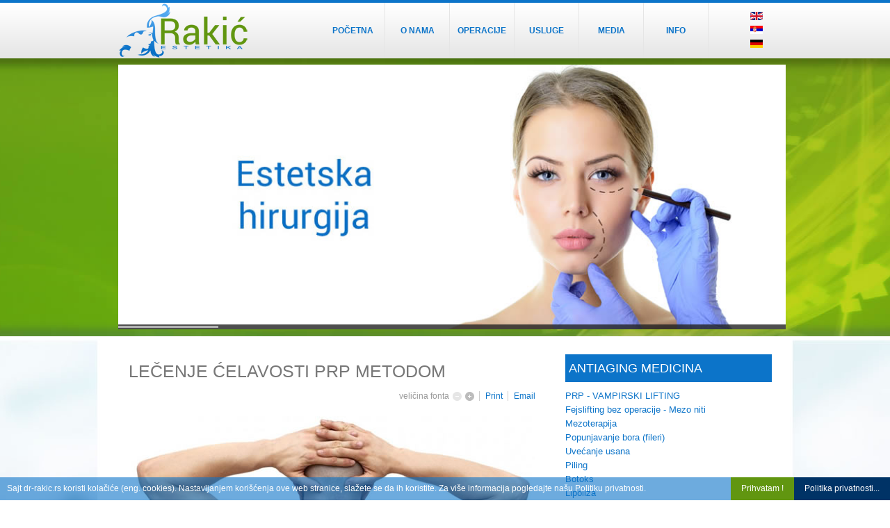

--- FILE ---
content_type: text/html; charset=utf-8
request_url: https://www.dr-rakic.rs/lecenje-celavosti-prp-metodom.html
body_size: 11634
content:
<!DOCTYPE html>
<!--[if lt IE 7]>      <html prefix="og: http://ogp.me/ns#" class="no-js lt-ie9 lt-ie8 lt-ie7"  lang="sr-sp"> <![endif]-->
<!--[if IE 7]>         <html prefix="og: http://ogp.me/ns#" class="no-js lt-ie9 lt-ie8"  lang="sr-sp"> <![endif]-->
<!--[if IE 8]>         <html prefix="og: http://ogp.me/ns#" class="no-js lt-ie9"  lang="sr-sp"> <![endif]-->
<!--[if gt IE 8]><!--> <html prefix="og: http://ogp.me/ns#" class="no-js" lang="sr-sp"> <!--<![endif]-->
    <head>
	<meta name="author" content="Vladimir Aksentijevic">
    <meta http-equiv="X-UA-Compatible" content="IE=edge,chrome=1">
    <meta name="facebook-domain-verification" content="murivi60tav7y72462f3y5uqdh9yr3" />
          <base href="https://www.dr-rakic.rs/lecenje-celavosti-prp-metodom.html" />
  <meta http-equiv="content-type" content="text/html; charset=utf-8" />
  <meta name="keywords" content="Dr Rakic,Rakic Estetic,Usluge,Antiaging medicina,Ćelavost,Lečenje ćelavosti,PRP,PRP metoda,Lečenje,Plasma rich platetelet,Kosa,Rast kose,Koža" />
  <meta name="title" content="Lečenje ćelavosti PRP metodom - Antiaging medicina - Beograd" />
  <meta property="og:url" content="https://www.dr-rakic.rs/lecenje-celavosti-prp-metodom.html" />
  <meta property="og:title" content="Lečenje ćelavosti PRP metodom - Antiaging medicina - Beograd" />
  <meta property="og:type" content="article" />
  <meta property="og:description" content="Pored velikog broja hirurških tehnika za lečenje ćelavosti, kao značajno otkriće primenjuje se PRP metoda (plasma rich platetelet)." />
  <meta name="viewport" content="width=device-width, initial-scale=1.0" />
  <meta name="description" content="Pored velikog broja hirurških tehnika za lečenje ćelavosti, kao značajno otkriće primenjuje se PRP metoda (plasma rich platetelet)." />
  <meta name="generator" content="Joomla! - Open Source Content Management" />
  <title>Lečenje ćelavosti PRP metodom - Antiaging medicina - Beograd</title>
  <link href="/templates/shaper_xeon/favicon.ico" rel="shortcut icon" type="image/vnd.microsoft.icon" />
  <link rel="stylesheet" type="text/css" href="/media/plg_jchoptimize/assets/nz/30/0/d62fa57fef4e513fcf91c7a87d9e878e.css"/>
  <link rel="stylesheet" href="https://www.dr-rakic.rs/modules/mod_bt_contentslider/tmpl/css/btcontentslider.css" type="text/css" />
  <link rel="stylesheet" href="/modules/mod_slideshowck/themes/default/css/camera.css" type="text/css" />
  <link rel="stylesheet" href="https://fonts.googleapis.com/css?family=Droid+Sans" type="text/css" />
  <link rel="stylesheet" href="/media/mod_languages/css/template.css" type="text/css" />
  <style type="text/css">

			#cookiesck {
				position:fixed;
				left:0;
				right: 0;
				bottom: 0;
				z-index: 99;
				min-height: 30px;
				color: #fff;
				background: rgba(12,115,201,0.6);
				text-align: left;
				font-size: 12px;
				line-height: 13px;
				padding-left: 10px;
			}
			#cookiesck .cookiesck_inner {
				padding: 10px 0;
				display: inline-block;
			}
			#cookiesck_readmore {
				float:right;
				padding-top:10px;
				padding-bottom:10px;
				padding-left:15px;
				padding-right:15px;
				color: #fff;
				background: #003366;
			}
			#cookiesck_accept{
				float:right;
				padding-top:10px;
				padding-bottom:10px;
				padding-left:15px;
				padding-right:15px;
				background: #619610;
				cursor: pointer;
				-webkit-transition: all 0.2s;
				transition: all 0.2s;
				color: #fff;
			}
			#cookiesck_accept:hover{
				font-size: 100%;
			}
		.container{max-width:940px} #sp-header-wrapper{

} #sp-header-wrapper a{

} #sp-header-wrapper a:hover{

} #sp-slider-wrapper{

} #sp-slider-wrapper a{

} #sp-slider-wrapper a:hover{

} #sp-mobilni-wrapper{

} #sp-mobilni-wrapper a{

} #sp-mobilni-wrapper a:hover{

} #sp-main-body-wrapper{
background: rgba(246, 180, 74, 0) !important;
} #sp-main-body-wrapper a{

} #sp-main-body-wrapper a:hover{

} #sp-component-area-wrapper{

} #sp-component-area-wrapper a{

} #sp-component-area-wrapper a:hover{

} #sp-header-wrapper{

} #sp-header-wrapper a{

} #sp-header-wrapper a:hover{

} #sp-slider-wrapper{

} #sp-slider-wrapper a{

} #sp-slider-wrapper a:hover{

} #sp-mobilni-wrapper{

} #sp-mobilni-wrapper a{

} #sp-mobilni-wrapper a:hover{

} #sp-main-body-wrapper{
background: rgba(246, 180, 74, 0) !important;
} #sp-main-body-wrapper a{

} #sp-main-body-wrapper a:hover{

} #sp-component-area-wrapper{

} #sp-component-area-wrapper a{

} #sp-component-area-wrapper a:hover{

} #sp-breadcrumb-wrapper{

} #sp-breadcrumb-wrapper a{

} #sp-breadcrumb-wrapper a:hover{

} #sp-bottom-wrapper{

} #sp-bottom-wrapper a{

} #sp-bottom-wrapper a:hover{

} #sp-footer-wrapper{
padding: 25px 0px 60px 0px !important;
} #sp-footer-wrapper a{

} #sp-footer-wrapper a:hover{

}#btcontentslider856 .bt_handles{top: 0px !important;right: 5px !important}
		@media screen and (max-width: 480px){.bt-cs .bt-row{width:100%!important;}}#camera_wrap_146 .camera_pag_ul li img, #camera_wrap_146 .camera_thumbs_cont ul li > img {height:75px;}
#camera_wrap_146 .camera_caption {
	display: block;
	position: absolute;
}
#camera_wrap_146 .camera_caption > div {
	font-size: 12px;font-family:'Droid Sans';
}
#camera_wrap_146 .camera_caption > div div.slideshowck_description {
	font-size: 10px;
}

  </style>
  <script src="//ajax.googleapis.com/ajax/libs/jquery/1.8/jquery.min.js" type="text/javascript"></script>
  <script type="application/javascript" src="/media/plg_jchoptimize/assets/nz/30/0/cd3e1c0fb8c60a3f55342b2bfaa5ef61.js"></script>
  <script src="https://www.dr-rakic.rs/modules/mod_bt_contentslider/tmpl/js/slides.js" type="text/javascript"></script>
  <script src="https://www.dr-rakic.rs/modules/mod_bt_contentslider/tmpl/js/default.js" type="text/javascript"></script>
  <script src="https://www.dr-rakic.rs/modules/mod_bt_contentslider/tmpl/js/jquery.easing.1.3.js" type="text/javascript"></script>
  <script src="/modules/mod_slideshowck/assets/jquery.min.js" type="text/javascript"></script>
  <script src="/modules/mod_slideshowck/assets/jquery.easing.1.3.js" type="text/javascript"></script>
  <script src="/modules/mod_slideshowck/assets/jquery.mobile.customized.min.js" type="text/javascript"></script>
  <script src="/modules/mod_slideshowck/assets/camera.min.js" type="text/javascript"></script>
  <script type="text/javascript">

		window.addEvent('domready', function() {

			SqueezeBox.initialize({});
			SqueezeBox.assign($$('a.modal'), {
				parse: 'rel'
			});
		});jQuery(document).ready(function($){
				$("#cookiesck").remove();
				$("body").append("<div id=\"cookiesck\" />");
				
				$("#cookiesck").append("<span class=\"cookiesck_inner\">Sajt dr-rakic.rs koristi kolačiće (eng. cookies). Nastavljanjem korišćenja ove web stranice, slažete se da ih koristite. Za više informacija pogledajte našu Politiku privatnosti.</span>")
					.append("<a href=\"http://www.dr-rakic.rs/uslovi-koriscenja-politika-privatnosti.html\"  target=\"\" id=\"cookiesck_readmore\">Politika privatnosti...</a>")
					.append("<div id=\"cookiesck_accept\">Prihvatam !</div>")
					.append("<div style=\"clear:both;\"></div>");
			});
			
			jQuery(document).ready(function () { 
		
			function setCookie(c_name,value,exdays)
			{
				var exdate=new Date();
				exdate.setDate(exdate.getDate() + exdays);
				var c_value=escape(value) + ((exdays==null) ? "" : "; expires="+exdate.toUTCString()) + "; path=/";
				document.cookie=c_name + "=" + c_value;
			}

			function readCookie(name) {
				var nameEQ = name + "=";
				var cooks = document.cookie.split(';');
				for(var i=0;i < cooks.length;i++) {
					var c = cooks[i];
					while (c.charAt(0)==' ') c = c.substring(1,c.length);
						if (c.indexOf(nameEQ) == 0) return c.substring(nameEQ.length,c.length);
					}
				return null;
			}

			var $cookieck = jQuery('#cookiesck');
			var $jb_infoaccept = jQuery('#cookiesck_accept');
			var cookiesck = readCookie('cookiesck');
			$cookieck.hide();
			if(!(cookiesck == "yes")){
			
				// $cookieck.delay(1000).slideDown('fast'); 
				$cookieck.show(); 

				$jb_infoaccept.click(function(){
					setCookie("cookiesck","yes",365);
					jQuery.post('https://www.dr-rakic.rs/lecenje-celavosti-prp-metodom.html', 'set_cookie=1', function(){});
					$cookieck.slideUp('slow');
				});
			} 
		});
		spnoConflict(function($){

					function mainmenu() {
						$('.sp-menu').spmenu({
							startLevel: 0,
							direction: 'ltr',
							initOffset: {
								x: 0,
								y: 0
							},
							subOffset: {
								x: 0,
								y: 0
							},
							center: 0
						});
			}

			mainmenu();

			$(window).on('resize',function(){
				mainmenu();
			});


			});
  </script>

        <!-- Google Tag Manager -->
<script>(function(w,d,s,l,i){w[l]=w[l]||[];w[l].push({'gtm.start':
new Date().getTime(),event:'gtm.js'});var f=d.getElementsByTagName(s)[0],
j=d.createElement(s),dl=l!='dataLayer'?'&l='+l:'';j.async=true;j.src=
'https://www.googletagmanager.com/gtm.js?id='+i+dl;f.parentNode.insertBefore(j,f);
})(window,document,'script','dataLayer','GTM-T3L9DP2');</script>
<!-- End Google Tag Manager -->
     <!-- pocetak facebook pixel -->
     <!-- Facebook Pixel Code -->
<script>
  !function(f,b,e,v,n,t,s)
  {if(f.fbq)return;n=f.fbq=function(){n.callMethod?
  n.callMethod.apply(n,arguments):n.queue.push(arguments)};
  if(!f._fbq)f._fbq=n;n.push=n;n.loaded=!0;n.version='2.0';
  n.queue=[];t=b.createElement(e);t.async=!0;
  t.src=v;s=b.getElementsByTagName(e)[0];
  s.parentNode.insertBefore(t,s)}(window, document,'script',
  'https://connect.facebook.net/en_US/fbevents.js');
  fbq('init', '1055744495266001');
  fbq('track', 'PageView');
</script>
<noscript><img height="1" width="1" style="display:none"
  src="https://www.facebook.com/tr?id=1055744495266001&ev=PageView&noscript=1"
/></noscript>
<!-- End Facebook Pixel Code -->
    
</head>
    <body data-offset="80" data-target="#sp-header-wrapper" data-spy="scroll"  class="item subpage  ltr preset1 menu-lecenje-celavosti-prp-metodom responsive bg hfeed">
        <!-- Google Tag Manager (noscript) -->
<noscript><iframe src="https://www.googletagmanager.com/ns.html?id=GTM-T3L9DP2"
height="0" width="0" style="display:none;visibility:hidden"></iframe></noscript>
<!-- End Google Tag Manager (noscript) -->
		<div class="body-innerwrapper">
        <!--[if lt IE 8]>
        <div class="chromeframe alert alert-danger" style="text-align:center">You are using an <strong>outdated</strong> browser. Please <a target="_blank" href="http://browsehappy.com/">upgrade your browser</a> or <a target="_blank" href="http://www.google.com/chromeframe/?redirect=true">activate Google Chrome Frame</a> to improve your experience.</div>
        <![endif]-->
        <header id="sp-header-wrapper" 
                class=" "><div class="container"><div class="row-fluid" id="header">
<div id="sp-logo" class="span3"><div class="logo-wrapper"><a href="/"><img alt="" class="image-logo" src="/images/logo.png" /></a></div></div>

<div id="sp-menu" class="span8">	


			<div id="sp-main-menu" class="visible-desktop">
				<ul class="sp-menu level-0"><li class="menu-item first"><a href="https://www.dr-rakic.rs/" class="menu-item first" ><span class="menu"><span class="menu-title">Početna</span></span></a></li><li class="menu-item parent "><a href="/o-nama.html" class="menu-item parent " ><span class="menu"><span class="menu-title">O nama</span></span></a><div class="sp-submenu"><div class="sp-submenu-wrap"><div class="sp-submenu-inner clearfix" style="width: 200px;"><div class="megacol col1 first" style="width: 200px;"><ul class="sp-menu level-1"><li class="menu-item first"><a href="/o-nama.html" class="menu-item first" ><span class="menu"><span class="menu-title">Estetika Rakić Tim</span></span></a></li><li class="menu-item"><a href="/o-nama/objavljeni-radovi.html" class="menu-item" ><span class="menu"><span class="menu-title">Objavljeni radovi</span></span></a></li><li class="menu-item"><a href="/o-nama/kongresne-aktivnosti.html" class="menu-item" ><span class="menu"><span class="menu-title">Kongresne aktivnosti</span></span></a></li><li class="menu-item last"><a href="/o-nama/clanstvo-u-udruzenjima.html" class="menu-item last" ><span class="menu"><span class="menu-title">Članstvo u udruženjima</span></span></a></li></ul></div></div></div></div></li><li class="menu-item parent "><a href="/operacije.html" class="menu-item parent " ><span class="menu"><span class="menu-title">Operacije</span></span></a><div class="sp-submenu"><div class="sp-submenu-wrap"><div class="sp-submenu-inner clearfix" style="width: 200px;"><div class="megacol col1 first" style="width: 200px;"><ul class="sp-menu level-1"><li class="menu-item first"><a href="/operacije/estetska-hirurgija.html" class="menu-item first" ><span class="menu"><span class="menu-title">Estetska hirurgija</span></span></a></li><li class="menu-item"><a href="/operacije/rekonstruktivna-hirurgija.html" class="menu-item" ><span class="menu"><span class="menu-title">Rekonstruktivna hirurgija</span></span></a></li><li class="menu-item"><a href="/operacije/hirurgija-polnih-organa.html" class="menu-item" ><span class="menu"><span class="menu-title">Hirurgija polnih organa</span></span></a></li><li class="menu-item"><a href="/usluge/antiaging-medicina.html" class="menu-item" ><span class="menu"><span class="menu-title">AntiAging Medicina</span></span></a></li><li class="menu-item last"><a href="/operacije/hirurgija-sake.html" class="menu-item last" ><span class="menu"><span class="menu-title">Hirurgija šake</span></span></a></li></ul></div></div></div></div></li><li class="menu-item parent "><a href="/usluge.html" class="menu-item parent " ><span class="menu"><span class="menu-title">Usluge</span></span></a><div class="sp-submenu"><div class="sp-submenu-wrap"><div class="sp-submenu-inner clearfix" style="width: 200px;"><div class="megacol col1 first" style="width: 200px;"><ul class="sp-menu level-1"><li class="menu-item first"><a href="/usluge/podmladivanje-vagine.html" class="menu-item first" ><span class="menu"><span class="menu-title">Podmlađivanje vagine</span></span></a></li><li class="menu-item"><a href="/usluge/lecenje-oziljaka.html" class="menu-item" ><span class="menu"><span class="menu-title">Lečenje ožiljaka</span></span></a></li><li class="menu-item"><a href="/usluge/lecenje-opekotina.html" class="menu-item" ><span class="menu"><span class="menu-title">Lečenje opekotina</span></span></a></li><li class="menu-item"><a href="/usluge/antiaging-medicina.html" class="menu-item" ><span class="menu"><span class="menu-title">Antiaging medicina</span></span></a></li><li class="menu-item last"><a href="/usluge/dermoskopija.html" class="menu-item last" ><span class="menu"><span class="menu-title">Dermoskopija</span></span></a></li></ul></div></div></div></div></li><li class="menu-item parent "><a href="/press.html" class="menu-item parent " ><span class="menu"><span class="menu-title">Media</span></span></a><div class="sp-submenu"><div class="sp-submenu-wrap"><div class="sp-submenu-inner clearfix" style="width: 200px;"><div class="megacol col1 first" style="width: 200px;"><ul class="sp-menu level-1"><li class="menu-item first"><a href="/press/galerija-pre-posle.html" class="menu-item first" ><span class="menu"><span class="menu-title">Galerija PRE / POSLE</span></span></a></li><li class="menu-item"><a href="/press/mediji.html" class="menu-item" ><span class="menu"><span class="menu-title">Članci iz Medija</span></span></a></li><li class="menu-item"><a href="/press/video-galerija.html" class="menu-item" ><span class="menu"><span class="menu-title">Klinika - Video galerija</span></span></a></li><li class="menu-item"><a href="/press/foto-galerija.html" class="menu-item" ><span class="menu"><span class="menu-title">Klinika - Galerija slika</span></span></a></li><li class="menu-item"><a href="/press/galerija-moj-tim.html" class="menu-item" ><span class="menu"><span class="menu-title">Galerija - Moj tim</span></span></a></li><li class="menu-item last"><a href="/press/oblikovanje-zadnjice-i-korekcija-listova-bez-operacije.html" class="menu-item last" ><span class="menu"><span class="menu-title">Izdvajamo</span></span></a></li></ul></div></div></div></div></li><li class="menu-item last parent "><a href="/kontakt.html" class="menu-item last parent " ><span class="menu"><span class="menu-title">Info</span></span></a><div class="sp-submenu"><div class="sp-submenu-wrap"><div class="sp-submenu-inner clearfix" style="width: 200px;"><div class="megacol col1 first" style="width: 200px;"><ul class="sp-menu level-1"><li class="menu-item first"><a href="/kontakt.html" class="menu-item first" ><span class="menu"><span class="menu-title">Kontakt</span></span></a></li><li class="menu-item"><a href="/kontakt/smestaj.html" class="menu-item" ><span class="menu"><span class="menu-title">Preporuka za smeštaj</span></span></a></li><li class="menu-item"><a href="/postavite-pitanje.html" class="menu-item" ><span class="menu"><span class="menu-title">Pitajte Nas</span></span></a></li><li class="menu-item"><a href="/kontakt/vrste-anestezije.html" class="menu-item" ><span class="menu"><span class="menu-title">Vrste anestezije</span></span></a></li><li class="menu-item"><a href="/priprema-za-dolazak.html" class="menu-item" ><span class="menu"><span class="menu-title">Priprema za operaciju</span></span></a></li><li class="menu-item"><a href="/cenovnik-i-nacin-placanja.html" class="menu-item" ><span class="menu"><span class="menu-title">Cenovnik i način plaćanja</span></span></a></li><li class="menu-item"><a href="/kontakt/fibralacija-duse.html" class="menu-item" ><span class="menu"><span class="menu-title">Knjiga &quot;Fibralacija duše&quot;</span></span></a></li><li class="menu-item"><a href="/kontakt/knjiga-ekspertiza-naruzenja-jun-2018.html" class="menu-item" ><span class="menu"><span class="menu-title">Knjiga &quot;Ekspertiza naruženja&quot;</span></span></a></li><li class="menu-item"><a href="/kontakt/brosura-genitalna-hirurgija.html" class="menu-item" ><span class="menu"><span class="menu-title">Brošura &quot;Genitalna hirurgija&quot;</span></span></a></li><li class="menu-item"><a href="/kontakt/knjiga-utisaka.html" class="menu-item" ><span class="menu"><span class="menu-title">Drugi O Nama</span></span></a></li><li class="menu-item last"><a href="http://utisci.dr-rakic.rs" class="menu-item last" ><span class="menu"><span class="menu-title">Utisci klijenata</span></span></a></li></ul></div></div></div></div></li></ul>        
			</div>  				
			</div>

<div id="sp-search" class="span1 visible-phone visible-desktop visible-tablet"><div class="mod-languages">

	<ul class="lang-inline">
						<li class="" dir="ltr">
			<a href="/en/hair-growth-stimulation-prp-method.html">
							<img src="/media/mod_languages/images/us.gif" alt="English (EN)" title="English (EN)" />						</a>
			</li>
								<li class="lang-active" dir="ltr">
			<a href="/lecenje-celavosti-prp-metodom.html">
							<img src="/media/mod_languages/images/sr.gif" alt="Srpski (SR)" title="Srpski (SR)" />						</a>
			</li>
								<li class="" dir="ltr">
			<a href="/de/glatzenbehandlung-mit-der-prp-methode.html">
							<img src="/media/mod_languages/images/de.gif" alt="German (DE)" title="German (DE)" />						</a>
			</li>
				</ul>

</div>
</div>
</div></div></header><section id="sp-slider-wrapper" 
                class=" visible-tablet hidden-phone visible-desktop"><div class="container"><div class="row-fluid" id="slider">
<div id="sp-slide" class="span12">	<div class="module ">	
		<div class="mod-wrapper clearfix">		
						<div class="mod-content clearfix">	
				<div class="mod-inner clearfix">
					
		<!--[if lte IE 7]>
		<link href="/modules/mod_slideshowck/themes/default/css/camera_ie.css" rel="stylesheet" type="text/css" />
		<![endif]-->
		<!--[if IE 8]>
		<link href="/modules/mod_slideshowck/themes/default/css/camera_ie8.css" rel="stylesheet" type="text/css" />
		<![endif]--><script type="text/javascript"> <!--
       jQuery(function(){
        jQuery('#camera_wrap_146').camera({
                height: '381',
                minHeight: '',
                pauseOnClick: false,
                hover: 1,
                fx: 'random',
                loader: 'bar',
                pagination: 0,
                thumbnails: 0,
                thumbheight: 75,
                thumbwidth: 100,
                time: 4000,
                transPeriod: 1500,
                alignment: 'center',
                autoAdvance: 1,
                mobileAutoAdvance: 1,
                portrait: 0,
                barDirection: 'leftToRight',
                imagePath: '/modules/mod_slideshowck/images/',
                lightbox: 'mediaboxck',
                fullpage: 0,
				mobileimageresolution: '0',
                navigationHover: true,
                navigation: true,
                playPause: true,
                barPosition: 'bottom',
				container: ''
        });
}); //--> </script><!-- debut Slideshow CK -->
<div class="slideshowck camera_wrap camera_azure_skin" id="camera_wrap_146" style="width:960px;">
			<div data-thumb="/images/th/sl1-3_th.jpg" data-src="/images/sl1-3.jpg" data-link="http://dr-rakic.rs/operacije/estetska-hirurgija.html" data-target="_parent" >
													 		</div>
		<div data-thumb="/images/th/sl5-3_th.jpg" data-src="/images/sl5-3.jpg" data-link="http://dr-rakic.rs/kontakt/fibralacija-duse.html" data-target="_parent" >
													 		</div>
		<div data-thumb="/images/th/sl2-3_th.jpg" data-src="/images/sl2-3.jpg" data-link="http://dr-rakic.rs/operacije/rekonstruktivna-hirurgija.html" data-target="_parent" >
													 		</div>
		<div data-thumb="/images/th/sl3-3_th.jpg" data-src="/images/sl3-3.jpg" data-link="http://dr-rakic.rs/operacije/rekonstruktivna-hirurgija.html" data-target="_parent" >
													 		</div>
		<div data-thumb="/images/th/sl4-1_th.jpg" data-src="/images/sl4-1.jpg" data-link="http://www.dr-rakic.rs/usluge/antiaging-medicina.html" data-target="_parent" >
													 		</div>
</div>
<div style="clear:both;"></div>
<!-- fin Slideshow CK -->
				</div>
			</div>
		</div>
	</div>
	<div class="gap"></div>
	</div>
</div></div></section><section id="sp-mobilni-wrapper" 
                class=" visible-tablet hidden-desktop visible-phone"><div class="container"><div class="row-fluid" id="mobilni">
<div id="sp-slider" class="span12">

<div class="custom"  >
	<p><br /><br /><img src="/images/tacka.png" alt="" /><br /><br /></p></div>
</div>
</div></div></section><section id="sp-main-body-wrapper" 
                class=" "><div class="container"><div class="row-fluid" id="main-body">
<div id="sp-message-area" class="span8">
<div id="system-message-container">
<div id="system-message">
</div>
</div><section id="sp-component-area-wrapper" 
                class=" "><div class="row-fluid" id="component-area">
<div id="sp-component-area" class="span12"><section id="sp-component-wrapper"><div id="sp-component">

<!-- Start K2 Item Layout -->
<span id="startOfPageId78"></span>

<div id="k2Container" class="itemView">

	<!-- Plugins: BeforeDisplay -->
	
	<!-- K2 Plugins: K2BeforeDisplay -->
	
	<div class="itemHeader">

		
	  	  <!-- Item title -->
	  <h2 class="itemTitle">
			
	  	Lečenje ćelavosti PRP metodom
	  	
	  </h2>
	  
		
  </div>

  <!-- Plugins: AfterDisplayTitle -->
  
  <!-- K2 Plugins: K2AfterDisplayTitle -->
  
	  <div class="itemToolbar">
		<ul>
						<!-- Font Resizer -->
			<li>
				<span class="itemTextResizerTitle">veličina fonta</span>
				<a href="#" id="fontDecrease">
					<span>decrease font size</span>
					<img src="/components/com_k2/images/system/blank.gif" alt="decrease font size" />
				</a>
				<a href="#" id="fontIncrease">
					<span>increase font size</span>
					<img src="/components/com_k2/images/system/blank.gif" alt="increase font size" />
				</a>
			</li>
			
						<!-- Print Button -->
			<li>
				<a class="itemPrintLink" rel="nofollow" href="/lecenje-celavosti-prp-metodom.html?tmpl=component&amp;print=1" onclick="window.open(this.href,'printWindow','width=900,height=600,location=no,menubar=no,resizable=yes,scrollbars=yes'); return false;">
					<span>Print</span>
				</a>
			</li>
			
						<!-- Email Button -->
			<li>
				<a class="itemEmailLink" rel="nofollow" href="/component/mailto/?tmpl=component&amp;template=shaper_xeon&amp;link=3b157664eabf26583dbb2f9a6e1786b5cb5c6a80" onclick="window.open(this.href,'emailWindow','width=400,height=350,location=no,menubar=no,resizable=no,scrollbars=no'); return false;">
					<span>Email</span>
				</a>
			</li>
			
			
			
			
					</ul>
		<div class="clr"></div>
  </div>
	
	
  <div class="itemBody">

	  <!-- Plugins: BeforeDisplayContent -->
	  
	  <!-- K2 Plugins: K2BeforeDisplayContent -->
	  
	  
	  	  <!-- Item text -->
	  <div class="itemFullText">
	  	<p><img style="display: block; margin-left: auto; margin-right: auto;" title="Celavost" src="/images/usluge/celavost.jpg" alt="Celavost" /></p>
<p style="text-align: justify;"><br />Pored velikog broja hirur&scaron;kih tehnika za lečenje ćelavosti, kao značajno otkriće primenjuje se <strong>PRP</strong> metoda (<strong>plasma rich platetelet</strong>).</p>
<p style="text-align: justify;">Metoda je poznata dugi niz godina a koristi se u cilju lečenja određenih bolesti. Ipak, svoju ekspanziju doživljava vi&scaron;e kroz estetske nego terapijske indikacije. Sa velikim uspehom se koristi u cilju podmlađivanja lica i podsticanja rasta kose. PRP metoda se zasniva na primeni sopstvene krvne plazme koja sadrži aktivirane trombocite koji se ubrizgavaju u kožu i tako dovode do pojačanog rasta kose. Metoda je bezbolna. Prem aktuelnim istraživanjima u svetu, matične ćelije koje se nalaze u koži glave ćelavih ljudi - ne razvijaju se pravilno. Visoka koncentracija faktora rasta koja se nalazi u PRP-u, pomažu produkciju i sazrevanje matičnih ćelija.</p>
<p style="text-align: justify;">Broj trombocita u krvi čoveka iznosi oko 200 x10 na 9/L. Centrifugiranjem krvi,&nbsp; potom i plazme koja je bogata trombocitima, povećava se koncentracija trombocita na četiri do sedam puta tako da se na kraju postupka u jednom mikrolitru krvi / plazme, nalazi 1,7 miliona trombocita. Centrifugiranjem krvi pobuđuju se trombociti, pa od trombocita koji izgledaju kao diskoidne pločice,&nbsp; postaju "čupava" tela&scaron;ca. Tako aktivirani "čupavi" trombociti, oslobađaju iz alfa granula faktore rasta. Koncentracije faktora rasta su povećane od 420 % do 780% u odnosu na koncentracije koje su uobičajene u krvi.&nbsp; PRP metodom&nbsp; koncentrovane faktore rasta unosimo u kožu i oni pokazuju izuzetno dejstvo na podmlađivanje i rast kose. Normalnom cirkulacijom koja postoji u koži, nije moguće dopremiti visoke koncentracije faktora rasta kao &scaron;to je to moguće ubrizgavanjem plazme iglicom. Inače, faktori rasta imaju vi&scaron;estruku ulogu u održavanju homeostaze u organizmu. Jedna od uloga je da prenesu signale na lokalne ćelije mezenhima i epitela, pokrenu ih na migraciju, na deobu i na povećanu produkciju kolagena i&nbsp; matriksa. Na taj način se stvaraju odlični uslovi koji pomažu novi rast kose.</p>
<p style="text-align: justify;">PRP se ne primenjuje kod osoba koje imaju određene kožne bolesti, alergije, aktivne infekcije kože, bolest krvi, sistemske i metaboličke bolesti, malignu bolest ili primaju hemioterapiju.</p>
<p align="center"><br /><a href="#" target="  "  class="btn btn-success btn-" ><strong>ZAKAŽITE PREGLED +381 (0)64 1524 922</strong></a>&nbsp;&nbsp;&nbsp;&nbsp;<a href="/postavite-pitanje.html" target="  "  class="btn btn-info btn-15" >&nbsp;&nbsp;&nbsp;&nbsp;&nbsp;&nbsp;&nbsp;<strong>PITAJTE NA&Scaron;E DOKTORE</strong>&nbsp;&nbsp;&nbsp;&nbsp;&nbsp;&nbsp;&nbsp;</a></p>	  </div>
	  
		<div class="clr"></div>

	  
		
	  <!-- Plugins: AfterDisplayContent -->
	  
	  <!-- K2 Plugins: K2AfterDisplayContent -->
	  
	  <div class="clr"></div>
  </div>

	
    <div class="itemLinks">

		
	  	  <!-- Item tags -->
	  <div class="itemTagsBlock">
		  <span>Ključne reči:</span>
		  <ul class="itemTags">
		    		    <li><a href="/lecenje-celavosti-prp-metodom/tag/Dr%20Rakić.html">Dr Rakić</a></li>
		    		    <li><a href="/lecenje-celavosti-prp-metodom/tag/Rakić%20Estetic.html">Rakić Estetic</a></li>
		    		    <li><a href="/lecenje-celavosti-prp-metodom/tag/Usluge.html">Usluge</a></li>
		    		    <li><a href="/lecenje-celavosti-prp-metodom/tag/Antiaging%20medicina.html">Antiaging medicina</a></li>
		    		    <li><a href="/lecenje-celavosti-prp-metodom/tag/Ćelavost.html">Ćelavost</a></li>
		    		    <li><a href="/lecenje-celavosti-prp-metodom/tag/Lečenje%20ćelavosti.html">Lečenje ćelavosti</a></li>
		    		    <li><a href="/lecenje-celavosti-prp-metodom/tag/PRP%20metoda.html">PRP metoda</a></li>
		    		  </ul>
		  <div class="clr"></div>
	  </div>
      <a name="kontakt">&nbsp;</a>
	  
	  
		<div class="clr"></div>
  </div>
  
  
  
	
  
	<div class="clr"></div>

  
  
  
  <!-- Plugins: AfterDisplay -->
  
  <!-- K2 Plugins: K2AfterDisplay -->
  
  
 
		<div class="itemBackToTop">
    
		<a class="k2Anchor" href="/lecenje-celavosti-prp-metodom.html#startOfPageId78">
			na vrh 
		</a>
        
	</div>
	
	<div class="clr"></div>
</div>
<!-- End K2 Item Layout -->

<!-- JoomlaWorks "K2" (v2.6.7) | Learn more about K2 at http://getk2.org -->

</div></section></div>
</div></section></div>

<aside id="sp-right" class="span4">	<div class="module blue">	
		<div class="mod-wrapper clearfix">		
							<h3 class="header">			
					<span>Antiaging medicina</span>				</h3>
				<span class="sp-badge blue"></span>							<div class="mod-content clearfix">	
				<div class="mod-inner clearfix">
					<ul class="nav ">
<li class="item-249"><a href="/prp-metoda-vampirski-lifting.html" >PRP - VAMPIRSKI LIFTING</a></li><li class="item-250"><a href="/fejslifting-bez-operacije-mezo-niti.html" >Fejslifting bez operacije - Mezo niti</a></li><li class="item-251"><a href="/mezoterapija.html" >Mezoterapija</a></li><li class="item-252"><a href="/popunjavanje-bora.html" >Popunjavanje bora (fileri)</a></li><li class="item-253"><a href="/uvecanje-usana.html" >Uvećanje usana</a></li><li class="item-254"><a href="/piling.html" >Piling</a></li><li class="item-255"><a href="/botoks.html" >Botoks</a></li><li class="item-256"><a href="/lipoliza.html" >Lipoliza</a></li><li class="item-318"><a href="/vadjenje-biopolimera-iz-usana.html" >Vađenje silikona iz usana</a></li><li class="item-320 current active"><a href="/lecenje-celavosti-prp-metodom.html" >Lečenje ćelavosti PRP metodom</a></li><li class="item-338"><a href="/aquafilling-novi-filer.html" >Aquafilling</a></li></ul>
				</div>
			</div>
		</div>
	</div>
	<div class="gap"></div>
	</aside>
</div></div></section><section id="sp-breadcrumb-wrapper" 
                class=" "><div class="container"><div class="row-fluid" id="breadcrumb">
<div id="sp-breadcrumb" class="span12">	<div class="module ">	
		<div class="mod-wrapper-flat clearfix">		
						<div id="btcontentslider856" style="display:none;width:auto" class="bt-cs">
			<div class="slides_container" style="width:auto;">

			<div class="slide" style="width:auto">
					<div class="bt-row bt-row-first"  style="width:33.333333333333%" >
				<div class="bt-inner">
									<a target="_blank" class="bt-image-link" title="Alisa M." href="http://utisci.dr-rakic.rs">
					  <img class="hovereffect"  src="/images/5-zvezdica.jpg" alt="Alisa M."  style="width:71px; float:left;margin-right:5px" title="Alisa M." />
					</a> 
								
										<a class="bt-title" target="_blank"
						title="Alisa M."
						href="http://utisci.dr-rakic.rs"> Alisa M. </a><br />
															
										<div class="bt-introtext">
					
Vrhunska kvalitetna usluga.. ljubaznost i profesionalnost na nivou. Sve samo najbol...					</div>
					
					
				</div>
				<!--end bt-inner -->
			</div>
			<!--end bt-row -->
									<div class="bt-row "  style="width:33.333333333333%" >
				<div class="bt-inner">
									<a target="_blank" class="bt-image-link" title="Jovanka S." href="http://utisci.dr-rakic.rs">
					  <img class="hovereffect"  src="/images/5-zvezdica.jpg" alt="Jovanka S."  style="width:71px; float:left;margin-right:5px" title="Jovanka S." />
					</a> 
								
										<a class="bt-title" target="_blank"
						title="Jovanka S."
						href="http://utisci.dr-rakic.rs"> Jovanka S. </a><br />
															
										<div class="bt-introtext">
					
Divno osoblje, a za dr. Vesnu imamo samo reci hvale!					</div>
					
					
				</div>
				<!--end bt-inner -->
			</div>
			<!--end bt-row -->
									<div class="bt-row bt-row-last"  style="width:33.333333333333%" >
				<div class="bt-inner">
									<a target="_blank" class="bt-image-link" title="Nikola R." href="http://utisci.dr-rakic.rs">
					  <img class="hovereffect"  src="/images/4-zvezdice.jpg" alt="Nikola R."  style="width:71px; float:left;margin-right:5px" title="Nikola R." />
					</a> 
								
										<a class="bt-title" target="_blank"
						title="Nikola R."
						href="http://utisci.dr-rakic.rs"> Nikola R. </a><br />
															
										<div class="bt-introtext">
					
Posebno hvala doktorci Vesni Rakic koja me je uspe&scaron;no operisala.					</div>
					
					
				</div>
				<!--end bt-inner -->
			</div>
			<!--end bt-row -->
									<div style="clear: both;"></div>

		</div>
		<!--end bt-main-item page	-->
				<div class="slide" style="width:auto">
					<div class="bt-row bt-row-first"  style="width:33.333333333333%" >
				<div class="bt-inner">
									<a target="_blank" class="bt-image-link" title="Dejan A." href="http://utisci.dr-rakic.rs">
					  <img class="hovereffect"  src="/images/5-zvezdica.jpg" alt="Dejan A."  style="width:71px; float:left;margin-right:5px" title="Dejan A." />
					</a> 
								
										<a class="bt-title" target="_blank"
						title="Dejan A."
						href="http://utisci.dr-rakic.rs"> Dejan A. </a><br />
															
										<div class="bt-introtext">
					
Predivan ambijent i odlicna usluga kao i celo osoblje! Cista 5!					</div>
					
					
				</div>
				<!--end bt-inner -->
			</div>
			<!--end bt-row -->
									<div class="bt-row "  style="width:33.333333333333%" >
				<div class="bt-inner">
									<a target="_blank" class="bt-image-link" title="Milos I." href="http://utisci.dr-rakic.rs">
					  <img class="hovereffect"  src="/images/5-zvezdica.jpg" alt="Milos I."  style="width:71px; float:left;margin-right:5px" title="Milos I." />
					</a> 
								
										<a class="bt-title" target="_blank"
						title="Milos I."
						href="http://utisci.dr-rakic.rs"> Milos I. </a><br />
															
										<div class="bt-introtext">
					
Sve pohvale doktorci Vesni i njenom timu, extra ste, veliko hvala!!!					</div>
					
					
				</div>
				<!--end bt-inner -->
			</div>
			<!--end bt-row -->
									<div class="bt-row bt-row-last"  style="width:33.333333333333%" >
				<div class="bt-inner">
									<a target="_blank" class="bt-image-link" title="Zoran J." href="http://utisci.dr-rakic.rs">
					  <img class="hovereffect"  src="/images/5-zvezdica.jpg" alt="Zoran J."  style="width:71px; float:left;margin-right:5px" title="Zoran J." />
					</a> 
								
										<a class="bt-title" target="_blank"
						title="Zoran J."
						href="http://utisci.dr-rakic.rs"> Zoran J. </a><br />
															
										<div class="bt-introtext">
					
Pravi ste! Nema dalje. Sve pohvale na profesionalnoj usluzi. :)					</div>
					
					
				</div>
				<!--end bt-inner -->
			</div>
			<!--end bt-row -->
									<div style="clear: both;"></div>

		</div>
		<!--end bt-main-item page	-->
				<div class="slide" style="width:auto">
					<div class="bt-row bt-row-first"  style="width:33.333333333333%" >
				<div class="bt-inner">
									<a target="_blank" class="bt-image-link" title="Olja S." href="http://utisci.dr-rakic.rs">
					  <img class="hovereffect"  src="/images/5-zvezdica.jpg" alt="Olja S."  style="width:71px; float:left;margin-right:5px" title="Olja S." />
					</a> 
								
										<a class="bt-title" target="_blank"
						title="Olja S."
						href="http://utisci.dr-rakic.rs"> Olja S. </a><br />
															
										<div class="bt-introtext">
					
Savr&scaron;ena usluga, jako ljubazno osoblje, jedno dobro životno iskustvo. Svaka ...					</div>
					
					
				</div>
				<!--end bt-inner -->
			</div>
			<!--end bt-row -->
									<div class="bt-row "  style="width:33.333333333333%" >
				<div class="bt-inner">
									<a target="_blank" class="bt-image-link" title="Mirjana S." href="http://utisci.dr-rakic.rs">
					  <img class="hovereffect"  src="/images/4-zvezdice.jpg" alt="Mirjana S."  style="width:71px; float:left;margin-right:5px" title="Mirjana S." />
					</a> 
								
										<a class="bt-title" target="_blank"
						title="Mirjana S."
						href="http://utisci.dr-rakic.rs"> Mirjana S. </a><br />
															
										<div class="bt-introtext">
					
Ja sam operisala mladež na licu zadovoljna sam uslugom.					</div>
					
					
				</div>
				<!--end bt-inner -->
			</div>
			<!--end bt-row -->
									<div class="bt-row bt-row-last"  style="width:33.333333333333%" >
				<div class="bt-inner">
									<a target="_blank" class="bt-image-link" title="Dejan O." href="http://utisci.dr-rakic.rs">
					  <img class="hovereffect"  src="/images/5-zvezdica.jpg" alt="Dejan O."  style="width:71px; float:left;margin-right:5px" title="Dejan O." />
					</a> 
								
										<a class="bt-title" target="_blank"
						title="Dejan O."
						href="http://utisci.dr-rakic.rs"> Dejan O. </a><br />
															
										<div class="bt-introtext">
					
Sve pohvale! Nemam reči super ste...					</div>
					
					
				</div>
				<!--end bt-inner -->
			</div>
			<!--end bt-row -->
									<div style="clear: both;"></div>

		</div>
		<!--end bt-main-item page	-->
			</div>
</div>
<!--end bt-container -->
<div style="clear: both;"></div>

<script type="text/javascript">	
	if(typeof(btcModuleIds)=='undefined'){var btcModuleIds = new Array();var btcModuleOpts = new Array();}
	btcModuleIds.push(856);
	btcModuleOpts.push({
			slideEasing : 'easeInCubic',
			fadeEasing : 'easeInCubic',
			effect: 'fade,fade',
			preloadImage: 'https://www.dr-rakic.rs//modules/mod_bt_contentslider/tmpl/images/loading.gif',
			generatePagination: true,
			play: 6000,						
			hoverPause: true,	
			slideSpeed : 600,
			autoHeight:true,
			fadeSpeed : 600,
			equalHeight:false,
			width: 'auto',
			height: 'auto',
			pause: 100,
			preload: true,
			paginationClass: 'bt_handles',
			generateNextPrev:false,
			prependPagination:true,
			touchScreen:1	});
</script>

		</div>
	</div>
	<div class="gap"></div>
	</div>
</div></div></section><section id="sp-bottom-wrapper" 
                class=" "><div class="container"><div class="row-fluid" id="bottom">
<div id="sp-bottom1" class="span6">	<div class="module ">	
		<div class="mod-wrapper-flat clearfix">		
							<h3 class="header">			
					<span>Adresa i Kontakt</span>				</h3>
											

<div class="custom"  >
	<p>== == == ==</p>
<p><img src="/images/Ordinacija.png" alt="Ordinacija" /> <strong>ESTETIKA RAKIĆ - Ordinacija plastične hirurgije</strong> <a href="https://www.facebook.com/pages/Dr-Rakic-estetska-plasti%C4%8Dna-i-rekonstruktivna-hirurgija/1377790712483815" title="Facebook strana"><i style="" class="icon-facebook-sign "></i></a> <a href="https://www.youtube.com/user/rakicestetic" title="Youtube strana"><i style="" class="icon-youtube "></i></a><br /><img src="/images/RadnoVreme.png" alt="Radno Vreme" /> Radno vreme: od 11 do 19 časova<br /><img src="/images/GM.png" alt="Google maps" /> <strong>Nova adresa</strong>: Bjelanovićeva 1 (drugi sprat), Beograd, Vračar, Srbija<br /><img src="/images/GM.png" alt="Google maps" /> Stara adresa: Ustanička 10/2, Beograd, Voždovac, Srbija<br /><img src="/images/Telephone.png" alt="Telefon" /> Tel.: <a href="tel:+381641524922">+381 64 152 49 22</a> - zakazivanje pregleda (radnim danom posle 11h)<br /><img src="/images/Telephone.png" alt="Telefon" /> WhatsApp, Viber: <a href="tel:+381641524922">+381 64 152 49 22</a><br /><img src="/images/E-mail.png" alt="E-mail" /> E-mail: <span id="cloak68572">This email address is being protected from spambots. You need JavaScript enabled to view it.</span><script type='text/javascript'>
 //<!--
 document.getElementById('cloak68572').innerHTML = '';
 var prefix = '&#109;a' + 'i&#108;' + '&#116;o';
 var path = 'hr' + 'ef' + '=';
 var addy68572 = 'r&#97;k&#105;cdrv&#101;sn&#97;' + '&#64;';
 addy68572 = addy68572 + 'gm&#97;&#105;l' + '&#46;' + 'c&#111;m';
 var addy_text68572 = 'r&#97;k&#105;cdrv&#101;sn&#97;' + '&#64;' + 'gm&#97;&#105;l' + '&#46;' + 'c&#111;m';
 document.getElementById('cloak68572').innerHTML += '<a ' + path + '\'' + prefix + ':' + addy68572 + '\'>'+addy_text68572+'<\/a>';
 //-->
 </script></p>
<p>== == == ==</p>
<p><i style="" class="icon-home "></i> <strong>Preporuka za sme&scaron;taj:</strong> <a href="/kontakt/smestaj.html">Hoteli u blizini ordinacije</a></p></div>
		</div>
	</div>
	<div class="gap"></div>
	</div>

<div id="sp-bottom2" class="span6">	<div class="module ">	
		<div class="mod-wrapper-flat clearfix">		
						

<div class="custom"  >
	<p><iframe src="https://www.google.com/maps/embed?pb=!1m18!1m12!1m3!1d2831.5079194044124!2d20.468681776300702!3d44.790836478114066!2m3!1f0!2f0!3f0!3m2!1i1024!2i768!4f13.1!3m3!1m2!1s0x475a706ec2cf8ec1%3A0x9ebeddb1ecdd9d14!2sEstetika%20Raki%C4%87!5e0!3m2!1sen!2srs!4v1725738422706!5m2!1sen!2srs" width="450" height="350" style="border: 0;" allowfullscreen="allowfullscreen"></iframe></p></div>
		</div>
	</div>
	<div class="gap"></div>
	</div>
</div></div></section><footer id="sp-footer-wrapper" 
                class=" "><div class="container"><div class="row-fluid" id="footer">
<div id="sp-footer1" class="span8"><span class="copyright">©  2025 ESTETIKA RAKIĆ - Plastična rekostruktivna i estetska hirurgija. All Rights Reserved.</span><a href="http://www.joomshaper.com" title="joomshaper.com"></a></div>

<div id="sp-footer3" class="span4"><ul class="nav ">
<li class="item-163"><a href="/uslovi-koriscenja-politika-privatnosti.html" >Uslovi korišćenja i politika privatnosti</a></li><li class="item-445"><a href="/prijatelji-sajta.html" >Prijatelji</a></li><li class="item-162"><a href="/mapa-sajta.html" >Mapa</a></li></ul>
</div>
</div></div></footer>	

		<a class="hidden-desktop btn btn-inverse sp-main-menu-toggler" href="#" data-toggle="collapse" data-target=".nav-collapse">
			<i class="icon-align-justify"></i>
		</a>

		<div class="hidden-desktop sp-mobile-menu nav-collapse collapse">
			<ul class=""><li class="menu-item first"><a href="https://www.dr-rakic.rs/" class="menu-item first" ><span class="menu"><span class="menu-title">Početna</span></span></a></li><li class="menu-item parent"><a href="/o-nama.html" class="menu-item parent" ><span class="menu"><span class="menu-title">O nama</span></span></a><span class="sp-menu-toggler collapsed" data-toggle="collapse" data-target=".collapse-157"><i class="icon-angle-right"></i><i class="icon-angle-down"></i></span><ul class="collapse collapse-157"><li class="menu-item first"><a href="/o-nama.html" class="menu-item first" ><span class="menu"><span class="menu-title">Estetika Rakić Tim</span></span></a></li><li class="menu-item"><a href="/o-nama/objavljeni-radovi.html" class="menu-item" ><span class="menu"><span class="menu-title">Objavljeni radovi</span></span></a></li><li class="menu-item"><a href="/o-nama/kongresne-aktivnosti.html" class="menu-item" ><span class="menu"><span class="menu-title">Kongresne aktivnosti</span></span></a></li><li class="menu-item last"><a href="/o-nama/clanstvo-u-udruzenjima.html" class="menu-item last" ><span class="menu"><span class="menu-title">Članstvo u udruženjima</span></span></a></li></ul></li><li class="menu-item parent"><a href="/operacije.html" class="menu-item parent" ><span class="menu"><span class="menu-title">Operacije</span></span></a><span class="sp-menu-toggler collapsed" data-toggle="collapse" data-target=".collapse-158"><i class="icon-angle-right"></i><i class="icon-angle-down"></i></span><ul class="collapse collapse-158"><li class="menu-item first"><a href="/operacije/estetska-hirurgija.html" class="menu-item first" ><span class="menu"><span class="menu-title">Estetska hirurgija</span></span></a></li><li class="menu-item"><a href="/operacije/rekonstruktivna-hirurgija.html" class="menu-item" ><span class="menu"><span class="menu-title">Rekonstruktivna hirurgija</span></span></a></li><li class="menu-item"><a href="/operacije/hirurgija-polnih-organa.html" class="menu-item" ><span class="menu"><span class="menu-title">Hirurgija polnih organa</span></span></a></li><li class="menu-item"><a href="/usluge/antiaging-medicina.html" class="menu-item" ><span class="menu"><span class="menu-title">AntiAging Medicina</span></span></a></li><li class="menu-item last"><a href="/operacije/hirurgija-sake.html" class="menu-item last" ><span class="menu"><span class="menu-title">Hirurgija šake</span></span></a></li></ul></li><li class="menu-item parent"><a href="/usluge.html" class="menu-item parent" ><span class="menu"><span class="menu-title">Usluge</span></span></a><span class="sp-menu-toggler collapsed" data-toggle="collapse" data-target=".collapse-159"><i class="icon-angle-right"></i><i class="icon-angle-down"></i></span><ul class="collapse collapse-159"><li class="menu-item first"><a href="/usluge/podmladivanje-vagine.html" class="menu-item first" ><span class="menu"><span class="menu-title">Podmlađivanje vagine</span></span></a></li><li class="menu-item"><a href="/usluge/lecenje-oziljaka.html" class="menu-item" ><span class="menu"><span class="menu-title">Lečenje ožiljaka</span></span></a></li><li class="menu-item"><a href="/usluge/lecenje-opekotina.html" class="menu-item" ><span class="menu"><span class="menu-title">Lečenje opekotina</span></span></a></li><li class="menu-item"><a href="/usluge/antiaging-medicina.html" class="menu-item" ><span class="menu"><span class="menu-title">Antiaging medicina</span></span></a></li><li class="menu-item last"><a href="/usluge/dermoskopija.html" class="menu-item last" ><span class="menu"><span class="menu-title">Dermoskopija</span></span></a></li></ul></li><li class="menu-item parent"><a href="/press.html" class="menu-item parent" ><span class="menu"><span class="menu-title">Media</span></span></a><span class="sp-menu-toggler collapsed" data-toggle="collapse" data-target=".collapse-160"><i class="icon-angle-right"></i><i class="icon-angle-down"></i></span><ul class="collapse collapse-160"><li class="menu-item first"><a href="/press/galerija-pre-posle.html" class="menu-item first" ><span class="menu"><span class="menu-title">Galerija PRE / POSLE</span></span></a></li><li class="menu-item"><a href="/press/mediji.html" class="menu-item" ><span class="menu"><span class="menu-title">Članci iz Medija</span></span></a></li><li class="menu-item"><a href="/press/video-galerija.html" class="menu-item" ><span class="menu"><span class="menu-title">Klinika - Video galerija</span></span></a></li><li class="menu-item"><a href="/press/foto-galerija.html" class="menu-item" ><span class="menu"><span class="menu-title">Klinika - Galerija slika</span></span></a></li><li class="menu-item"><a href="/press/galerija-moj-tim.html" class="menu-item" ><span class="menu"><span class="menu-title">Galerija - Moj tim</span></span></a></li><li class="menu-item last"><a href="/press/oblikovanje-zadnjice-i-korekcija-listova-bez-operacije.html" class="menu-item last" ><span class="menu"><span class="menu-title">Izdvajamo</span></span></a></li></ul></li><li class="menu-item last parent"><a href="/kontakt.html" class="menu-item last parent" ><span class="menu"><span class="menu-title">Info</span></span></a><span class="sp-menu-toggler collapsed" data-toggle="collapse" data-target=".collapse-161"><i class="icon-angle-right"></i><i class="icon-angle-down"></i></span><ul class="collapse collapse-161"><li class="menu-item first"><a href="/kontakt.html" class="menu-item first" ><span class="menu"><span class="menu-title">Kontakt</span></span></a></li><li class="menu-item"><a href="/kontakt/smestaj.html" class="menu-item" ><span class="menu"><span class="menu-title">Preporuka za smeštaj</span></span></a></li><li class="menu-item"><a href="/postavite-pitanje.html" class="menu-item" ><span class="menu"><span class="menu-title">Pitajte Nas</span></span></a></li><li class="menu-item"><a href="/kontakt/vrste-anestezije.html" class="menu-item" ><span class="menu"><span class="menu-title">Vrste anestezije</span></span></a></li><li class="menu-item"><a href="/priprema-za-dolazak.html" class="menu-item" ><span class="menu"><span class="menu-title">Priprema za operaciju</span></span></a></li><li class="menu-item"><a href="/cenovnik-i-nacin-placanja.html" class="menu-item" ><span class="menu"><span class="menu-title">Cenovnik i način plaćanja</span></span></a></li><li class="menu-item"><a href="/kontakt/fibralacija-duse.html" class="menu-item" ><span class="menu"><span class="menu-title">Knjiga &quot;Fibralacija duše&quot;</span></span></a></li><li class="menu-item"><a href="/kontakt/knjiga-ekspertiza-naruzenja-jun-2018.html" class="menu-item" ><span class="menu"><span class="menu-title">Knjiga &quot;Ekspertiza naruženja&quot;</span></span></a></li><li class="menu-item"><a href="/kontakt/brosura-genitalna-hirurgija.html" class="menu-item" ><span class="menu"><span class="menu-title">Brošura &quot;Genitalna hirurgija&quot;</span></span></a></li><li class="menu-item"><a href="/kontakt/knjiga-utisaka.html" class="menu-item" ><span class="menu"><span class="menu-title">Drugi O Nama</span></span></a></li><li class="menu-item last"><a href="http://utisci.dr-rakic.rs" class="menu-item last" ><span class="menu"><span class="menu-title">Utisci klijenata</span></span></a></li></ul></li></ul>   
		</div>
		        
		</div>
    </body>
</html>

--- FILE ---
content_type: text/css
request_url: https://www.dr-rakic.rs/media/mod_languages/css/template.css
body_size: -20
content:
@media (min-width : 769px) {
div.mod-languages ul {
	margin-top: 8px;
	/*margin-right: 15px;*/
	padding: 0;
	list-style:none;
} }
@media (max-width : 768px) {
div.mod-languages ul {
	margin-top: -17px; /* 8px */
	/*margin-right: 15px;*/
	padding: 0;
	list-style:none;
}
}

div.mod-languages li {
	/*margin-left: 5px;
	margin-right: 5px;*/
	
}

div.mod-languages ul.lang-inline li {
	display:inline;
}

div.mod-languages ul.lang-block li {
	display:block;
}

div.mod-languages img {
	border:none;
}

div.mod-languages a {
	text-decoration: none;
}

--- FILE ---
content_type: text/javascript
request_url: https://www.dr-rakic.rs/modules/mod_slideshowck/assets/camera.min.js
body_size: 41007
content:
(function(e){e.fn.camera=function(t,n){function s(){if(navigator.userAgent.match(/Android/i)||navigator.userAgent.match(/webOS/i)||navigator.userAgent.match(/iPad/i)||navigator.userAgent.match(/iPhone/i)||navigator.userAgent.match(/iPod/i)){return true}}function I(){var t=e(b).width();e("li",b).removeClass("camera_visThumb");e("li",b).each(function(){var n=e(this).position(),r=e("ul",b).outerWidth(),i=e("ul",b).offset().left,s=e("> div",b).offset().left,o=s-i;e(".camera_prevThumbs",nt).removeClass("hideNav").css("visibility","visible");e(".camera_nextThumbs",nt).removeClass("hideNav").css("visibility","visible");var u=n.left,a=n.left+e(this).width();if(a-o<=t&&u-o>=0){e(this).addClass("camera_visThumb")}})}function U(){if(t.lightbox=="mediaboxck"&&typeof Mediabox!="undefined"){Mediabox.scanPage()}else if(t.lightbox=="squeezebox"){SqueezeBox.initialize({});SqueezeBox.assign($$("a.camera_link[rel=lightbox]"),{})}}function z(){w=o.width();if(t.height.indexOf("%")!=-1){var e=Math.round(w/(100/parseFloat(t.height)));if(t.minHeight!=""&&e<parseFloat(t.minHeight)){E=parseFloat(t.minHeight)}else{E=e}o.css({height:E})}else if(t.height=="auto"){E=o.height()}else{E=parseFloat(t.height);o.css({height:E})}}function W(){function r(){w=o.width();z();e(".camerarelative",c).css({width:w,height:E});e(".imgLoaded",c).each(function(){var n=e(this),r=n.attr("width"),i=n.attr("height"),s=n.index(),o,u,a=n.attr("data-alignment"),f=n.attr("data-portrait");if(typeof a==="undefined"||a===false||a===""){a=t.alignment}if(typeof f==="undefined"||f===false||f===""){f=t.portrait}if(f==false||f=="false"){if(r/i<w/E){var l=w/r;var c=Math.abs(E-i*l)*.5;switch(a){case"topLeft":o=0;break;case"topCenter":o=0;break;case"topRight":o=0;break;case"centerLeft":o="-"+c+"px";break;case"center":o="-"+c+"px";break;case"centerRight":o="-"+c+"px";break;case"bottomLeft":o="-"+c*2+"px";break;case"bottomCenter":o="-"+c*2+"px";break;case"bottomRight":o="-"+c*2+"px";break}if(t.fullpage==true){n.css({height:i*l,"margin-left":0,"margin-right":0,"margin-top":o,position:"absolute",visibility:"visible",left:0,width:w})}else{n.css({height:i*l,"margin-left":0,"margin-right":0,"margin-top":o,position:"absolute",visibility:"visible",width:w})}}else{var l=E/i;var c=Math.abs(w-r*l)*.5;switch(a){case"topLeft":u=0;break;case"topCenter":u="-"+c+"px";break;case"topRight":u="-"+c*2+"px";break;case"centerLeft":u=0;break;case"center":u="-"+c+"px";break;case"centerRight":u="-"+c*2+"px";break;case"bottomLeft":u=0;break;case"bottomCenter":u="-"+c+"px";break;case"bottomRight":u="-"+c*2+"px";break}n.css({height:E,"margin-left":u,"margin-right":u,"margin-top":0,position:"absolute",visibility:"visible",width:r*l})}}else{if(r/i<w/E){var l=E/i;var c=Math.abs(w-r*l)*.5;switch(a){case"topLeft":u=0;break;case"topCenter":u=c+"px";break;case"topRight":u=c*2+"px";break;case"centerLeft":u=0;break;case"center":u=c+"px";break;case"centerRight":u=c*2+"px";break;case"bottomLeft":u=0;break;case"bottomCenter":u=c+"px";break;case"bottomRight":u=c*2+"px";break}n.css({height:E,"margin-left":u,"margin-right":u,"margin-top":0,position:"absolute",visibility:"visible",width:r*l})}else{var l=w/r;var c=Math.abs(E-i*l)*.5;switch(a){case"topLeft":o=0;break;case"topCenter":o=0;break;case"topRight":o=0;break;case"centerLeft":o=c+"px";break;case"center":o=c+"px";break;case"centerRight":o=c+"px";break;case"bottomLeft":o=c*2+"px";break;case"bottomCenter":o=c*2+"px";break;case"bottomRight":o=c*2+"px";break}n.css({height:i*l,"margin-left":0,"margin-right":0,"margin-top":o,position:"absolute",visibility:"visible",width:w})}}})}var n;if(q==true){clearTimeout(n);n=setTimeout(r,200)}else{r()}q=true}function it(e){for(var t,n,r=e.length;r;t=parseInt(Math.random()*r),n=e[--r],e[r]=e[t],e[t]=n);return e}function st(e){return Math.ceil(e)==Math.floor(e)}function pt(){if(e(b).length){var n;if(!e(y).length){e(b).append("<div />");e(b).before('<div class="camera_prevThumbs hideNav"><div></div></div>').before('<div class="camera_nextThumbs hideNav"><div></div></div>');e("> div",b).append("<ul />");e("ul",b).width(_.length*(parseInt(t.thumbwidth)+2));e("ul",b).height(parseInt(t.thumbheight));e.each(_,function(t,n){if(e("> div",l).eq(t).attr("data-thumb")!=""){var r=e("> div",l).eq(t).attr("data-thumb"),i=new Image;i.src=r;e("ul",b).append('<li class="pix_thumb pix_thumb_'+t+'" />');e("li.pix_thumb_"+t,b).append(e(i).attr("class","camera_thumb"))}})}else{e.each(_,function(t,n){if(e("> div",l).eq(t).attr("data-thumb")!=""){var r=e("> div",l).eq(t).attr("data-thumb"),i=new Image;i.src=r;e("li.pag_nav_"+t,y).append(e(i).attr("class","camera_thumb").css({position:"absolute"}).animate({opacity:0},0));e("li.pag_nav_"+t+" > img",y).after('<div class="thumb_arrow" />');e("li.pag_nav_"+t+" > .thumb_arrow",y).animate({opacity:0},0)}});o.css({marginBottom:e(y).outerHeight()})}}else if(!e(b).length&&e(y).length){o.css({marginBottom:e(y).outerHeight()})}}function vt(){if(e(b).length&&!e(y).length){var t=e(b).outerWidth(),n=e("ul > li",b).outerWidth(),r=e("li.cameracurrent",b).length?e("li.cameracurrent",b).position():"",i=e("ul > li",b).length*e("ul > li",b).outerWidth(),s=e("ul",b).offset().left,u=e("> div",b).offset().left,a;if(s<0){a="-"+(u-s)}else{a=u-s}if(dt==true){e("ul",b).width(e("ul > li",b).length*e("ul > li",b).outerWidth());if(e(b).length&&!e(y).lenght){o.css({marginBottom:e(b).outerHeight()})}I();if(e(b).length&&!e(y).lenght){o.css({marginBottom:e(b).outerHeight()})}}dt=false;var f=e("li.cameracurrent",b).length?r.left:"",l=e("li.cameracurrent",b).length?r.left+e("li.cameracurrent",b).outerWidth():"";if(f<e("li.cameracurrent",b).outerWidth()){f=0}if(l-a>t){if(f+t<i){e("ul",b).animate({"margin-left":"-"+f+"px"},500,I)}else{e("ul",b).animate({"margin-left":"-"+(e("ul",b).outerWidth()-t)+"px"},500,I)}}else if(f-a<0){e("ul",b).animate({"margin-left":"-"+f+"px"},500,I)}else{e("ul",b).css({"margin-left":"auto","margin-right":"auto"});setTimeout(I,100)}}}function mt(){ft=0;var n=e(".camera_bar_cont",nt).width(),r=e(".camera_bar_cont",nt).height();if(a!="pie"){switch(tt){case"leftToRight":e("#"+f).css({right:n});break;case"rightToLeft":e("#"+f).css({left:n});break;case"topToBottom":e("#"+f).css({bottom:r});break;case"bottomToTop":e("#"+f).css({top:r});break}}else{ct.clearRect(0,0,t.pieDiameter,t.pieDiameter)}}function gt(n){l.addClass("camerasliding");Y=false;var r=parseFloat(e("div.cameraSlide.cameracurrent",c).index());if(n>0){var i=n-1}else if(r==D-1){var i=0}else{var i=r+1}var h=e(".cameraSlide:eq("+i+")",c);var p=e(".cameraSlide:eq("+(i+1)+")",c).addClass("cameranext");if(r!=i+1){p.hide()}e(".cameraContent",u).fadeOut(600);e(".camera_caption",u).show();e(".camerarelative",h).append(e("> div ",l).eq(i).find("> div.camera_effected"));e(".camera_target_content .cameraContent:eq("+i+")",o).append(e("> div ",l).eq(i).find("> div"));if(!e(".imgLoaded",h).length){var d=T[i];var v=new Image;v.src=d+"?"+(new Date).getTime();h.css("visibility","hidden");h.prepend(e(v).attr("class","imgLoaded").css("visibility","hidden"));var m,g;if(!e(v).get(0).complete||m=="0"||g=="0"||typeof m==="undefined"||m===false||typeof g==="undefined"||g===false){e(".camera_loader",o).delay(500).fadeIn(400);v.onload=function(){m=v.naturalWidth;g=v.naturalHeight;e(v).attr("data-alignment",M[i]).attr("data-portrait",O[i]);e(v).attr("width",m);e(v).attr("height",g);c.find(".cameraSlide_"+i).css("visibility","visible");W();gt(i+1);if(e(".camera_loader",o).is(":visible")){e(".camera_loader",o).fadeOut(400)}else{e(".camera_loader",o).css({visibility:"hidden"});e(".camera_loader",o).fadeOut(400,function(){e(".camera_loader",o).css({visibility:"visible"})})}}}}else{if(T.length>i+1&&!e(".imgLoaded",p).length){var S=T[i+1];var x=new Image;x.src=S+"?"+(new Date).getTime();p.prepend(e(x).attr("class","imgLoaded").css("visibility","hidden"));x.onload=function(){m=x.naturalWidth;g=x.naturalHeight;e(x).attr("data-alignment",M[i+1]).attr("data-portrait",O[i+1]);e(x).attr("width",m);e(x).attr("height",g);W()}}t.onLoaded.call(this);var N=t.rows,C=t.cols,k=1,L=0,A,_,P,H,j,F=new Array("simpleFade","curtainTopLeft","curtainTopRight","curtainBottomLeft","curtainBottomRight","curtainSliceLeft","curtainSliceRight","blindCurtainTopLeft","blindCurtainTopRight","blindCurtainBottomLeft","blindCurtainBottomRight","blindCurtainSliceBottom","blindCurtainSliceTop","stampede","mosaic","mosaicReverse","mosaicRandom","mosaicSpiral","mosaicSpiralReverse","topLeftBottomRight","bottomRightTopLeft","bottomLeftTopRight","topRightBottomLeft","scrollLeft","scrollRight","scrollTop","scrollBottom","scrollHorz");marginLeft=0,marginTop=0,opacityOnGrid=0;if(t.opacityOnGrid==true){opacityOnGrid=0}else{opacityOnGrid=1}var I=e(" > div",l).eq(i).attr("data-fx");if(s()&&t.mobileFx!=""&&t.mobileFx!="default"){H=t.mobileFx}else{if(typeof I!=="undefined"&&I!==false&&I!=="default"){H=I}else{H=t.fx}}if(H=="random"){H=it(F);H=H[0]}else{H=H;if(H.indexOf(",")>0){H=H.replace(/ /g,"");H=H.split(",");H=it(H);H=H[0]}}dataEasing=e(" > div",l).eq(i).attr("data-easing");mobileEasing=e(" > div",l).eq(i).attr("data-mobileEasing");if(s()&&t.mobileEasing!=""&&t.mobileEasing!="default"){if(typeof mobileEasing!=="undefined"&&mobileEasing!==false&&mobileEasing!=="default"){j=mobileEasing}else{j=t.mobileEasing}}else{if(typeof dataEasing!=="undefined"&&dataEasing!==false&&dataEasing!=="default"){j=dataEasing}else{j=t.easing}}A=e(" > div",l).eq(i).attr("data-slideOn");if(typeof A!=="undefined"&&A!==false){q=A}else{if(t.slideOn=="random"){var q=new Array("next","prev");q=it(q);q=q[0]}else{q=t.slideOn}}var R=e(" > div",l).eq(i).attr("data-time");if(typeof R!=="undefined"&&R!==false&&R!==""){_=parseFloat(R)}else{_=t.time}var U=e(" > div",l).eq(i).attr("data-transPeriod");if(typeof U!=="undefined"&&U!==false&&U!==""){P=parseFloat(U)}else{P=t.transPeriod}if(!e(l).hasClass("camerastarted")){H="simpleFade";q="next";j="";P=400;e(l).addClass("camerastarted")}switch(H){case"simpleFade":C=1;N=1;break;case"curtainTopLeft":if(t.slicedCols==0){C=t.cols}else{C=t.slicedCols}N=1;break;case"curtainTopRight":if(t.slicedCols==0){C=t.cols}else{C=t.slicedCols}N=1;break;case"curtainBottomLeft":if(t.slicedCols==0){C=t.cols}else{C=t.slicedCols}N=1;break;case"curtainBottomRight":if(t.slicedCols==0){C=t.cols}else{C=t.slicedCols}N=1;break;case"curtainSliceLeft":if(t.slicedCols==0){C=t.cols}else{C=t.slicedCols}N=1;break;case"curtainSliceRight":if(t.slicedCols==0){C=t.cols}else{C=t.slicedCols}N=1;break;case"blindCurtainTopLeft":if(t.slicedRows==0){N=t.rows}else{N=t.slicedRows}C=1;break;case"blindCurtainTopRight":if(t.slicedRows==0){N=t.rows}else{N=t.slicedRows}C=1;break;case"blindCurtainBottomLeft":if(t.slicedRows==0){N=t.rows}else{N=t.slicedRows}C=1;break;case"blindCurtainBottomRight":if(t.slicedRows==0){N=t.rows}else{N=t.slicedRows}C=1;break;case"blindCurtainSliceTop":if(t.slicedRows==0){N=t.rows}else{N=t.slicedRows}C=1;break;case"blindCurtainSliceBottom":if(t.slicedRows==0){N=t.rows}else{N=t.slicedRows}C=1;break;case"stampede":L="-"+P;break;case"mosaic":L=t.gridDifference;break;case"mosaicReverse":L=t.gridDifference;break;case"mosaicRandom":break;case"mosaicSpiral":L=t.gridDifference;k=1.7;break;case"mosaicSpiralReverse":L=t.gridDifference;k=1.7;break;case"topLeftBottomRight":L=t.gridDifference;k=6;break;case"bottomRightTopLeft":L=t.gridDifference;k=6;break;case"bottomLeftTopRight":L=t.gridDifference;k=6;break;case"topRightBottomLeft":L=t.gridDifference;k=6;break;case"scrollLeft":C=1;N=1;break;case"scrollRight":C=1;N=1;break;case"scrollTop":C=1;N=1;break;case"scrollBottom":C=1;N=1;break;case"scrollHorz":C=1;N=1;break}var z=0;var J=N*C;var K=w-Math.floor(w/C)*C;var Q=E-Math.floor(E/N)*N;var G;var et;var st=0;var ot=0;var ut=new Array;var at=new Array;var ht=new Array;while(z<J){ut.push(z);at.push(z);B.append('<div class="cameraappended" style="display:none; overflow:hidden; position:absolute; z-index:1000" />');var pt=e(".cameraappended:eq("+z+")",c);if(H=="scrollLeft"||H=="scrollRight"||H=="scrollTop"||H=="scrollBottom"||H=="scrollHorz"){Z.eq(i).clone().show().appendTo(pt)}else{if(q=="next"){Z.eq(i).clone().show().appendTo(pt)}else{Z.eq(r).clone().show().appendTo(pt)}}if(z%C<K){G=1}else{G=0}if(z%C==0){st=0}if(Math.floor(z/C)<Q){et=1}else{et=0}pt.css({height:Math.floor(E/N+et+1),left:st,top:ot,width:Math.floor(w/C+G+1)});e("> .cameraSlide",pt).css({height:E,"margin-left":"-"+st+"px","margin-top":"-"+ot+"px",width:w});st=st+pt.width()-1;if(z%C==C-1){ot=ot+pt.height()-1}z++}switch(H){case"curtainTopLeft":break;case"curtainBottomLeft":break;case"curtainSliceLeft":break;case"curtainTopRight":ut=ut.reverse();break;case"curtainBottomRight":ut=ut.reverse();break;case"curtainSliceRight":ut=ut.reverse();break;case"blindCurtainTopLeft":break;case"blindCurtainBottomLeft":ut=ut.reverse();break;case"blindCurtainSliceTop":break;case"blindCurtainTopRight":break;case"blindCurtainBottomRight":ut=ut.reverse();break;case"blindCurtainSliceBottom":ut=ut.reverse();break;case"stampede":ut=it(ut);break;case"mosaic":break;case"mosaicReverse":ut=ut.reverse();break;case"mosaicRandom":ut=it(ut);break;case"mosaicSpiral":var dt=N/2,yt,bt,wt,Et=0;for(wt=0;wt<dt;wt++){bt=wt;for(yt=wt;yt<C-wt-1;yt++){ht[Et++]=bt*C+yt}yt=C-wt-1;for(bt=wt;bt<N-wt-1;bt++){ht[Et++]=bt*C+yt}bt=N-wt-1;for(yt=C-wt-1;yt>wt;yt--){ht[Et++]=bt*C+yt}yt=wt;for(bt=N-wt-1;bt>wt;bt--){ht[Et++]=bt*C+yt}}ut=ht;break;case"mosaicSpiralReverse":var dt=N/2,yt,bt,wt,Et=J-1;for(wt=0;wt<dt;wt++){bt=wt;for(yt=wt;yt<C-wt-1;yt++){ht[Et--]=bt*C+yt}yt=C-wt-1;for(bt=wt;bt<N-wt-1;bt++){ht[Et--]=bt*C+yt}bt=N-wt-1;for(yt=C-wt-1;yt>wt;yt--){ht[Et--]=bt*C+yt}yt=wt;for(bt=N-wt-1;bt>wt;bt--){ht[Et--]=bt*C+yt}}ut=ht;break;case"topLeftBottomRight":for(var bt=0;bt<N;bt++)for(var yt=0;yt<C;yt++){ht.push(yt+bt)}at=ht;break;case"bottomRightTopLeft":for(var bt=0;bt<N;bt++)for(var yt=0;yt<C;yt++){ht.push(yt+bt)}at=ht.reverse();break;case"bottomLeftTopRight":for(var bt=N;bt>0;bt--)for(var yt=0;yt<C;yt++){ht.push(yt+bt)}at=ht;break;case"topRightBottomLeft":for(var bt=0;bt<N;bt++)for(var yt=C;yt>0;yt--){ht.push(yt+bt)}at=ht;break}e.each(ut,function(n,s){function d(){e(this).addClass("cameraeased");if(e(".cameraeased",c).length>=0){e(b).css({visibility:"visible"})}if(e(".cameraeased",c).length==J){vt();e(".moveFromLeft, .moveFromRight, .moveFromTop, .moveFromBottom, .fadeIn, .fadeFromLeft, .fadeFromRight, .fadeFromTop, .fadeFromBottom",u).each(function(){e(this).css("visibility","hidden")});Z.eq(i).show().css("z-index","999").removeClass("cameranext").addClass("cameracurrent");Z.eq(r).css("z-index","1").removeClass("cameracurrent");e(".cameraContent",u).eq(i).addClass("cameracurrent");if(r>=0){e(".cameraContent",u).eq(r).removeClass("cameracurrent")}t.onEndTransition.call(this);if(e("> div",l).eq(i).attr("data-video")!="hide"&&e(".cameraContent.cameracurrent .imgFake",u).length){e(".cameraContent.cameracurrent .imgFake",u).click()}var n=Z.eq(i).find(".fadeIn").length;var s=e(".cameraContent",u).eq(i).find(".moveFromLeft, .moveFromRight, .moveFromTop, .moveFromBottom, .fadeIn, .fadeFromLeft, .fadeFromRight, .fadeFromTop, .fadeFromBottom").length;if(n!=0){e(".cameraSlide.cameracurrent .fadeIn",u).each(function(){if(e(this).attr("data-easing")!=""){var t=e(this).attr("data-easing")}else{var t=j}var r=e(this);if(typeof r.attr("data-outerWidth")==="undefined"||r.attr("data-outerWidth")===false||r.attr("data-outerWidth")===""){var i=r.outerWidth();r.attr("data-outerWidth",i)}else{var i=r.attr("data-outerWidth")}if(typeof r.attr("data-outerHeight")==="undefined"||r.attr("data-outerHeight")===false||r.attr("data-outerHeight")===""){var s=r.outerHeight();r.attr("data-outerHeight",s)}else{var s=r.attr("data-outerHeight")}var o=r.position();var u=o.left;var a=o.top;var f=r.attr("class");var l=r.index();var c=r.parents(".camerarelative").outerHeight();var h=r.parents(".camerarelative").outerWidth();if(f.indexOf("fadeIn")!=-1){r.animate({opacity:0},0).css("visibility","visible").delay(_/n*.1*(l-1)).animate({opacity:1},_/n*.15,t)}else{r.css("visibility","visible")}})}e(".cameraContent.cameracurrent",u).show();if(s!=0){e(".cameraContent.cameracurrent .moveFromLeft, .cameraContent.cameracurrent .moveFromRight, .cameraContent.cameracurrent .moveFromTop, .cameraContent.cameracurrent .moveFromBottom, .cameraContent.cameracurrent .fadeIn, .cameraContent.cameracurrent .fadeFromLeft, .cameraContent.cameracurrent .fadeFromRight, .cameraContent.cameracurrent .fadeFromTop, .cameraContent.cameracurrent .fadeFromBottom",u).each(function(){if(e(this).attr("data-easing")!=""){var t=e(this).attr("data-easing")}else{var t=j}var n=e(this);var r=n.position();var i=r.left;var o=r.top;var u=n.attr("class");var a=n.index();var f=n.outerHeight();if(u.indexOf("moveFromLeft")!=-1){n.css({left:"-"+w+"px",right:"auto"});n.css("visibility","visible").delay(_/s*.1*(a-1)).animate({left:r.left},_/s*.15,t)}else if(u.indexOf("moveFromRight")!=-1){n.css({left:w+"px",right:"auto"});n.css("visibility","visible").delay(_/s*.1*(a-1)).animate({left:r.left},_/s*.15,t)}else if(u.indexOf("moveFromTop")!=-1){n.css({top:"-"+E+"px",bottom:"auto"});n.css("visibility","visible").delay(_/s*.1*(a-1)).animate({top:r.top},_/s*.15,t,function(){n.css({top:"auto",bottom:0})})}else if(u.indexOf("moveFromBottom")!=-1){n.css({top:E+"px",bottom:"auto"});n.css("visibility","visible").delay(_/s*.1*(a-1)).animate({top:r.top},_/s*.15,t)}else if(u.indexOf("fadeFromLeft")!=-1){n.animate({opacity:0},0).css({left:"-"+w+"px",right:"auto"});n.css("visibility","visible").delay(_/s*.1*(a-1)).animate({left:r.left,opacity:1},_/s*.15,t)}else if(u.indexOf("fadeFromRight")!=-1){n.animate({opacity:0},0).css({left:w+"px",right:"auto"});n.css("visibility","visible").delay(_/s*.1*(a-1)).animate({left:r.left,opacity:1},_/s*.15,t)}else if(u.indexOf("fadeFromTop")!=-1){n.animate({opacity:0},0).css({top:"-"+E+"px",bottom:"auto"});n.css("visibility","visible").delay(_/s*.1*(a-1)).animate({top:r.top,opacity:1},_/s*.15,t,function(){n.css({top:"auto",bottom:0})})}else if(u.indexOf("fadeFromBottom")!=-1){n.animate({opacity:0},0).css({bottom:"-"+f+"px"});n.css("visibility","visible").delay(_/s*.1*(a-1)).animate({bottom:"0",opacity:1},_/s*.15,t)}else if(u.indexOf("fadeIn")!=-1){n.animate({opacity:0},0).css("visibility","visible").delay(_/s*.1*(a-1)).animate({opacity:1},_/s*.15,t)}else{n.css("visibility","visible")}})}e(".cameraappended",c).remove();l.removeClass("camerasliding");Z.eq(r).hide();var o=e(".camera_bar_cont",nt).width(),h=e(".camera_bar_cont",nt).height(),d;if(a!="pie"){d=.05}else{d=.005}e("#"+f).animate({opacity:t.loaderOpacity},200);X=setInterval(function(){if(l.hasClass("stopped")){clearInterval(X)}if(a!="pie"){if(ft<=1.002&&!l.hasClass("stopped")&&!l.hasClass("paused")&&!l.hasClass("hovered")){ft=ft+d}else if(ft<=1&&(l.hasClass("stopped")||l.hasClass("paused")||l.hasClass("stopped")||l.hasClass("hovered"))){ft=ft}else{if(!l.hasClass("stopped")&&!l.hasClass("paused")&&!l.hasClass("hovered")){clearInterval(X);rt();e("#"+f).animate({opacity:0},200,function(){clearTimeout(V);V=setTimeout(mt,p);gt();t.onStartLoading.call(this)})}}switch(tt){case"leftToRight":e("#"+f).animate({right:o-o*ft},_*d,"linear");break;case"rightToLeft":e("#"+f).animate({left:o-o*ft},_*d,"linear");break;case"topToBottom":e("#"+f).animate({bottom:h-h*ft},_*d,"linear");break;case"bottomToTop":e("#"+f).animate({bottom:h-h*ft},_*d,"linear");break}}else{lt=ft;ct.clearRect(0,0,t.pieDiameter,t.pieDiameter);ct.globalCompositeOperation="destination-over";ct.beginPath();ct.arc(t.pieDiameter/2,t.pieDiameter/2,t.pieDiameter/2-t.loaderStroke,0,Math.PI*2,false);ct.lineWidth=t.loaderStroke;ct.strokeStyle=t.loaderBgColor;ct.stroke();ct.closePath();ct.globalCompositeOperation="source-over";ct.beginPath();ct.arc(t.pieDiameter/2,t.pieDiameter/2,t.pieDiameter/2-t.loaderStroke,0,Math.PI*2*lt,false);ct.lineWidth=t.loaderStroke-t.loaderPadding*2;ct.strokeStyle=t.loaderColor;ct.stroke();ct.closePath();if(ft<=1.002&&!l.hasClass("stopped")&&!l.hasClass("paused")&&!l.hasClass("hovered")){ft=ft+d}else if(ft<=1&&(l.hasClass("stopped")||l.hasClass("paused")||l.hasClass("hovered"))){ft=ft}else{if(!l.hasClass("stopped")&&!l.hasClass("paused")&&!l.hasClass("hovered")){clearInterval(X);rt();e("#"+f+", .camera_canvas_wrap",nt).animate({opacity:0},200,function(){clearTimeout(V);V=setTimeout(mt,p);gt();t.onStartLoading.call(this)})}}}},_*d)}}if(s%C<K){G=1}else{G=0}if(s%C==0){st=0}if(Math.floor(s/C)<Q){et=1}else{et=0}switch(H){case"simpleFade":height=E;width=w;opacityOnGrid=0;break;case"curtainTopLeft":height=0,width=Math.floor(w/C+G+1),marginTop="-"+Math.floor(E/N+et+1)+"px";break;case"curtainTopRight":height=0,width=Math.floor(w/C+G+1),marginTop="-"+Math.floor(E/N+et+1)+"px";break;case"curtainBottomLeft":height=0,width=Math.floor(w/C+G+1),marginTop=Math.floor(E/N+et+1)+"px";break;case"curtainBottomRight":height=0,width=Math.floor(w/C+G+1),marginTop=Math.floor(E/N+et+1)+"px";break;case"curtainSliceLeft":height=0,width=Math.floor(w/C+G+1);if(s%2==0){marginTop=Math.floor(E/N+et+1)+"px"}else{marginTop="-"+Math.floor(E/N+et+1)+"px"}break;case"curtainSliceRight":height=0,width=Math.floor(w/C+G+1);if(s%2==0){marginTop=Math.floor(E/N+et+1)+"px"}else{marginTop="-"+Math.floor(E/N+et+1)+"px"}break;case"blindCurtainTopLeft":height=Math.floor(E/N+et+1),width=0,marginLeft="-"+Math.floor(w/C+G+1)+"px";break;case"blindCurtainTopRight":height=Math.floor(E/N+et+1),width=0,marginLeft=Math.floor(w/C+G+1)+"px";break;case"blindCurtainBottomLeft":height=Math.floor(E/N+et+1),width=0,marginLeft="-"+Math.floor(w/C+G+1)+"px";break;case"blindCurtainBottomRight":height=Math.floor(E/N+et+1),width=0,marginLeft=Math.floor(w/C+G+1)+"px";break;case"blindCurtainSliceBottom":height=Math.floor(E/N+et+1),width=0;if(s%2==0){marginLeft="-"+Math.floor(w/C+G+1)+"px"}else{marginLeft=Math.floor(w/C+G+1)+"px"}break;case"blindCurtainSliceTop":height=Math.floor(E/N+et+1),width=0;if(s%2==0){marginLeft="-"+Math.floor(w/C+G+1)+"px"}else{marginLeft=Math.floor(w/C+G+1)+"px"}break;case"stampede":height=0;width=0;marginLeft=w*.2*(n%C-(C-Math.floor(C/2)))+"px";marginTop=E*.2*(Math.floor(n/C)+1-(N-Math.floor(N/2)))+"px";break;case"mosaic":height=0;width=0;break;case"mosaicReverse":height=0;width=0;marginLeft=Math.floor(w/C+G+1)+"px";marginTop=Math.floor(E/N+et+1)+"px";break;case"mosaicRandom":height=0;width=0;marginLeft=Math.floor(w/C+G+1)*.5+"px";marginTop=Math.floor(E/N+et+1)*.5+"px";break;case"mosaicSpiral":height=0;width=0;marginLeft=Math.floor(w/C+G+1)*.5+"px";marginTop=Math.floor(E/N+et+1)*.5+"px";break;case"mosaicSpiralReverse":height=0;width=0;marginLeft=Math.floor(w/C+G+1)*.5+"px";marginTop=Math.floor(E/N+et+1)*.5+"px";break;case"topLeftBottomRight":height=0;width=0;break;case"bottomRightTopLeft":height=0;width=0;marginLeft=Math.floor(w/C+G+1)+"px";marginTop=Math.floor(E/N+et+1)+"px";break;case"bottomLeftTopRight":height=0;width=0;marginLeft=0;marginTop=Math.floor(E/N+et+1)+"px";break;case"topRightBottomLeft":height=0;width=0;marginLeft=Math.floor(w/C+G+1)+"px";marginTop=0;break;case"scrollRight":height=E;width=w;marginLeft=-w;break;case"scrollLeft":height=E;width=w;marginLeft=w;break;case"scrollTop":height=E;width=w;marginTop=E;break;case"scrollBottom":height=E;width=w;marginTop=-E;break;case"scrollHorz":height=E;width=w;if(r==0&&i==D-1){marginLeft=-w}else if(r<i||r==D-1&&i==0){marginLeft=w}else{marginLeft=-w}break}var h=e(".cameraappended:eq("+s+")",c);if(typeof X!=="undefined"){clearInterval(X);clearTimeout(V);V=setTimeout(mt,P+L)}if(e(y).length){e(".camera_pag li",o).removeClass("cameracurrent");e(".camera_pag li",o).eq(i).addClass("cameracurrent")}if(e(b).length){e("li",b).removeClass("cameracurrent");e("li",b).eq(i).addClass("cameracurrent");e("li",b).not(".cameracurrent").find("img").animate({opacity:.5},0);e("li.cameracurrent img",b).animate({opacity:1},0);e("li",b).hover(function(){e("img",this).stop(true,false).animate({opacity:1},150)},function(){if(!e(this).hasClass("cameracurrent")){e("img",this).stop(true,false).animate({opacity:.5},150)}})}var p=parseFloat(P)+parseFloat(L);if(H=="scrollLeft"||H=="scrollRight"||H=="scrollTop"||H=="scrollBottom"||H=="scrollHorz"){t.onStartTransition.call(this);p=0;h.delay((P+L)/J*at[n]*k*.5).css({display:"block",height:height,"margin-left":marginLeft,"margin-top":marginTop,width:width}).animate({height:Math.floor(E/N+et+1),"margin-top":0,"margin-left":0,width:Math.floor(w/C+G+1)},P-L,j,d);Z.eq(r).delay((P+L)/J*at[n]*k*.5).animate({"margin-left":marginLeft*-1,"margin-top":marginTop*-1},P-L,j,function(){e(this).css({"margin-top":0,"margin-left":0})})}else{t.onStartTransition.call(this);p=parseFloat(P)+parseFloat(L);if(q=="next"){h.delay((P+L)/J*at[n]*k*.5).css({display:"block",height:height,"margin-left":marginLeft,"margin-top":marginTop,width:width,opacity:opacityOnGrid}).animate({height:Math.floor(E/N+et+1),"margin-top":0,"margin-left":0,opacity:1,width:Math.floor(w/C+G+1)},P-L,j,d)}else{Z.eq(i).show().css("z-index","999").addClass("cameracurrent");Z.eq(r).css("z-index","1").removeClass("cameracurrent");e(".cameraContent",u).eq(i).addClass("cameracurrent");e(".cameraContent",u).eq(r).removeClass("cameracurrent");h.delay((P+L)/J*at[n]*k*.5).css({display:"block",height:Math.floor(E/N+et+1),"margin-top":0,"margin-left":0,opacity:1,width:Math.floor(w/C+G+1)}).animate({height:height,"margin-left":marginLeft,"margin-top":marginTop,width:width,opacity:opacityOnGrid},P-L,j,d)}}})}}var r={alignment:"center",autoAdvance:true,mobileAutoAdvance:true,barDirection:"leftToRight",barPosition:"bottom",cols:6,easing:"easeInOutExpo",mobileEasing:"",fx:"random",mobileFx:"",gridDifference:250,height:"50%",imagePath:"images/",hover:true,loader:"pie",loaderColor:"#eeeeee",loaderBgColor:"#222222",loaderOpacity:.8,loaderPadding:2,loaderStroke:7,minHeight:"200px",navigation:true,navigationHover:true,mobileNavHover:true,opacityOnGrid:false,overlayer:true,pagination:true,playPause:false,pauseOnClick:true,pieDiameter:38,piePosition:"rightTop",portrait:false,rows:4,slicedCols:12,slicedRows:8,slideOn:"random",thumbnails:false,thumbheight:"100",thumbwidth:"75",time:7e3,transPeriod:1500,fullpage:false,lightbox:"none",mobileimageresolution:0,container:"",onEndTransition:function(){},onLoaded:function(){},onStartLoading:function(){},onStartTransition:function(){}};var t=e.extend({},r,t);var o=e(this).addClass("camera_wrap");if(t.fullpage==true){e(document.body).css("background","none").prepend(o);o.css({height:"100%","margin-left":0,"margin-right":0,"margin-top":0,position:"fixed",visibility:"visible",left:0,right:0,"min-width":"100%","min-height":"100%",width:"100%","z-index":"-1"})}else if(t.container!=false){e(t.container).css("background","none").prepend('<div class="slideshowck_container_wrap"></div>');e(".slideshowck_container_wrap",t.container).prepend(o);if(e(t.container).css("position")!="relative"&&e(t.container).css("position")!="absolute"){e(t.container).css("position","relative").css("z-index","0")}o.parent(".slideshowck_container_wrap").css({height:"100%","margin-left":0,"margin-right":0,"margin-top":0,position:"absolute",visibility:"visible",left:0,right:0,"min-width":"100%","min-height":"100%",width:"100%",overflow:"hidden","z-index":"-1"})}o.wrapInner('<div class="camera_src" />').wrapInner('<div class="camera_fakehover" />');var u=e(".camera_fakehover",o);u.append('<div class="camera_target"></div>');if(t.overlayer==true){u.append('<div class="camera_overlayer"></div>')}u.append('<div class="camera_target_content"></div>');var a;if((navigator.userAgent.match(/MSIE 8.0/i)||navigator.userAgent.match(/MSIE 7.0/i)||navigator.userAgent.match(/MSIE 6.0/i))&&t.loader!="none"){a="bar"}else{a=t.loader}if(a=="pie"){u.append('<div class="camera_pie"></div>')}else if(a=="bar"){u.append('<div class="camera_bar"></div>')}else{u.append('<div class="camera_bar" style="display:none"></div>')}if(t.playPause==true){u.append('<div class="camera_commands"></div>')}if(t.navigation==true){u.append('<div class="camera_prev"><span></span></div>').append('<div class="camera_next"><span></span></div>')}if(t.thumbnails==true){o.append('<div class="camera_thumbs_cont" />')}if(t.thumbnails==true&&t.pagination!=true){e(".camera_thumbs_cont",o).wrap("<div />").wrap('<div class="camera_thumbs" />').wrap("<div />").wrap('<div class="camera_command_wrap" />')}if(t.pagination==true){o.append('<div class="camera_pag"></div>')}o.append('<div class="camera_loader"></div>');e(".camera_caption",o).each(function(){e(this).wrapInner("<div />")});var f="pie_"+o.attr("id"),l=e(".camera_src",o),c=e(".camera_target",o),h=e(".camera_target_content",o),p=e(".camera_pie",o),d=e(".camera_bar",o),v=e(".camera_prev",o),m=e(".camera_next",o),g=e(".camera_commands",o),y=e(".camera_pag",o),b=e(".camera_thumbs_cont",o);var w,E;var S=parseInt(e(document.body).width());imgresolution=0;if(t.mobileimageresolution){var x=t.mobileimageresolution.split(",");for(i=0;i<x.length;i++){if(S<=x[i]&&(imgresolution!=0&&x[i]<=imgresolution||imgresolution==0&&S<Math.max.apply(Math,x))){imgresolution=x[i]}}}var T=new Array;var N;e("> div",l).each(function(){N=e(this).attr("data-src");if(imgresolution){imgsrctmp=N.split("/");imgnametmp=imgsrctmp[imgsrctmp.length-1];imgsrctmp[imgsrctmp.length-1]=imgresolution+"/"+imgnametmp;N=imgsrctmp.join("/")}T.push(N)});var C=new Array;var k=new Array;var L=new Array;e("> div",l).each(function(){if(e(this).attr("data-link")){C.push(e(this).attr("data-link"))}else{C.push("")}if(e(this).attr("data-rel")){k.push('rel="'+e(this).attr("data-rel")+'" ')}else{k.push("")}if(e(this).attr("data-title")){L.push('title="'+e(this).attr("data-title")+'" ')}else{L.push("")}});var A=new Array;e("> div",l).each(function(){if(e(this).attr("data-target")){A.push(e(this).attr("data-target"))}else{A.push("")}});var O=new Array;e("> div",l).each(function(){if(e(this).attr("data-portrait")){O.push(e(this).attr("data-portrait"))}else{O.push("")}});var M=new Array;e("> div",l).each(function(){if(e(this).attr("data-alignment")){M.push(e(this).attr("data-alignment"))}else{M.push("")}});var _=new Array;e("> div",l).each(function(){if(e(this).attr("data-thumb")){_.push(e(this).attr("data-thumb"))}else{_.push("")}});var D=T.length;e(h).append('<div class="cameraContents" />');var P;for(P=0;P<D;P++){e(".cameraContents",h).append('<div class="cameraContent" />');if(C[P]!=""){var H=e("> div ",l).eq(P).attr("data-box");if(typeof H!=="undefined"&&H!==false&&H!=""){H='data-box="'+e("> div ",l).eq(P).attr("data-box")+'"'}else{H=""}e(".camera_target_content .cameraContent:eq("+P+")",o).append('<a class="camera_link" '+k[P]+L[P]+'href="'+C[P]+'" '+H+' target="'+A[P]+'"></a>')}}e(".camera_caption",o).each(function(){var t=e(this).parent().index(),n=o.find(".cameraContent").eq(t);e(this).appendTo(n)});c.append('<div class="cameraCont" />');var B=e(".cameraCont",o);var j;for(j=0;j<D;j++){B.append('<div class="cameraSlide cameraSlide_'+j+'" />');var F=e("> div:eq("+j+")",l);c.find(".cameraSlide_"+j).clone(F)}e(window).bind("load resize pageshow",function(){vt();I()});B.append('<div class="cameraSlide cameraSlide_'+j+'" />');var q;o.show();var w=c.width();var E=c.height();var R;e(window).bind("resize pageshow",function(){if(q==true){W()}e("ul",b).animate({"margin-top":0},0,vt);if(!l.hasClass("paused")){l.addClass("paused");if(e(".camera_stop",nt).length){e(".camera_stop",nt).hide();e(".camera_play",nt).show();if(a!="none"){e("#"+f).hide()}}else{if(a!="none"){e("#"+f).hide()}}clearTimeout(R);R=setTimeout(function(){l.removeClass("paused");if(e(".camera_play",nt).length){e(".camera_play",nt).hide();e(".camera_stop",nt).show();if(a!="none"){e("#"+f).fadeIn()}}else{if(a!="none"){e("#"+f).fadeIn()}}},1500)}});z();var X,V;var J,K,Q,g,y;var G,Y;if(s()&&t.mobileAutoAdvance!=""){K=t.mobileAutoAdvance}else{K=t.autoAdvance}if(K==false){l.addClass("paused")}if(s()&&t.mobileNavHover!=""){Q=t.mobileNavHover}else{Q=t.navigationHover}if(l.length!=0){var Z=e(".cameraSlide",c);Z.wrapInner('<div class="camerarelative" />');var et;var tt=t.barDirection;var nt=o;e("iframe",u).each(function(){var t=e(this);var n=t.attr("src");t.attr("data-src",n);var r=t.parent().index("#"+o.attr("id")+" .camera_src > div");e(".camera_target_content .cameraContent:eq("+r+")",o).append(t)});function rt(){e("iframe",u).each(function(){e(".camera_caption",u).show();var n=e(this);var r=n.attr("data-src");n.attr("src",r);var i=t.imagePath+"blank.gif";var s=new Image;s.src=i;if(t.height.indexOf("%")!=-1){var a=Math.round(w/(100/parseFloat(t.height)));if(t.minHeight!=""&&a<parseFloat(t.minHeight)){E=parseFloat(t.minHeight)}else{E=a}}else if(t.height=="auto"){E=o.height()}else{E=parseFloat(t.height)}n.after(e(s).attr({"class":"imgFake",width:w,height:E}));var f=n.clone();n.remove();e(s).bind("click",function(){if(e(this).css("position")=="absolute"){e(this).remove();autoplay="";if(r.indexOf("vimeo")!=-1||r.indexOf("youtube")!=-1){if(r.indexOf("?")!=-1){autoplay="&autoplay=1"}else{autoplay="?autoplay=1"}}else if(r.indexOf("dailymotion")!=-1){if(r.indexOf("?")!=-1){autoplay="&autoPlay=1"}else{autoplay="?autoPlay=1"}}f.attr("src",r+autoplay);Y=true}else{e(this).css({position:"absolute",top:0,left:0,zIndex:10}).after(f);f.css({position:"absolute",top:0,left:0,zIndex:9})}})})}rt();if(t.hover==true){if(!s()){u.hover(function(){l.addClass("hovered")},function(){l.removeClass("hovered")})}}if(Q==true){e(v,o).animate({opacity:0},0);e(m,o).animate({opacity:0},0);e(g,o).animate({opacity:0},0);if(s()){u.on("vmouseover",function(){e(v,o).animate({opacity:1},200);e(m,o).animate({opacity:1},200);e(g,o).animate({opacity:1},200)});u.on("vmouseout",function(){e(v,o).delay(500).animate({opacity:0},200);e(m,o).delay(500).animate({opacity:0},200);e(g,o).delay(500).animate({opacity:0},200)})}else{u.hover(function(){e(v,o).animate({opacity:1},200);e(m,o).animate({opacity:1},200);e(g,o).animate({opacity:1},200)},function(){e(v,o).animate({opacity:0},200);e(m,o).animate({opacity:0},200);e(g,o).animate({opacity:0},200)})}}nt.on("click",".camera_stop",function(){K=false;l.addClass("paused");if(e(".camera_stop",nt).length){e(".camera_stop",nt).hide();e(".camera_play",nt).show();if(a!="none"){e("#"+f).hide()}}else{if(a!="none"){e("#"+f).hide()}}});nt.on("click",".camera_play",function(){K=true;l.removeClass("paused");if(e(".camera_play",nt).length){e(".camera_play",nt).hide();e(".camera_stop",nt).show();if(a!="none"){e("#"+f).show()}}else{if(a!="none"){e("#"+f).show()}}});if(t.pauseOnClick==true){e(".camera_target_content",u).mouseup(function(){K=false;l.addClass("paused");e(".camera_stop",nt).hide();e(".camera_play",nt).show();e("#"+f).hide()})}e(".cameraContent, .imgFake",u).hover(function(){G=true},function(){G=false});e(".cameraContent, .imgFake",u).bind("click",function(){if(Y==true&&G==true){K=false;e(".camera_caption",u).hide();l.addClass("paused");e(".camera_stop",nt).hide();e(".camera_play",nt).show();e("#"+f).hide()}})}if(a!="pie"){d.append('<span class="camera_bar_cont" />');e(".camera_bar_cont",d).animate({opacity:t.loaderOpacity},0).css({position:"absolute",left:0,right:0,top:0,bottom:0,"background-color":t.loaderBgColor}).append('<span id="'+f+'" />');e("#"+f).animate({opacity:0},0);var ot=e("#"+f);ot.css({position:"absolute","background-color":t.loaderColor});switch(t.barPosition){case"left":d.css({right:"auto",width:t.loaderStroke});break;case"right":d.css({left:"auto",width:t.loaderStroke});break;case"top":d.css({bottom:"auto",height:t.loaderStroke});break;case"bottom":d.css({top:"auto",height:t.loaderStroke});break}switch(tt){case"leftToRight":ot.css({left:0,right:0,top:t.loaderPadding,bottom:t.loaderPadding});break;case"rightToLeft":ot.css({left:0,right:0,top:t.loaderPadding,bottom:t.loaderPadding});break;case"topToBottom":ot.css({left:t.loaderPadding,right:t.loaderPadding,top:0,bottom:0});break;case"bottomToTop":ot.css({left:t.loaderPadding,right:t.loaderPadding,top:0,bottom:0});break}}else{p.append('<canvas id="'+f+'"></canvas>');var ut;var ot=document.getElementById(f);ot.setAttribute("width",t.pieDiameter);ot.setAttribute("height",t.pieDiameter);var at;switch(t.piePosition){case"leftTop":at="left:0; top:0;";break;case"rightTop":at="right:0; top:0;";break;case"leftBottom":at="left:0; bottom:0;";break;case"rightBottom":at="right:0; bottom:0;";break}ot.setAttribute("style","position:absolute; z-index:1002; "+at);var ft;var lt;if(ot&&ot.getContext){var ct=ot.getContext("2d");ct.rotate(Math.PI*(3/2));ct.translate(-t.pieDiameter,0)}}if(a=="none"||K==false){e("#"+f).hide();e(".camera_canvas_wrap",nt).hide()}if(e(y).length){e(y).append('<ul class="camera_pag_ul" />');var ht;for(ht=0;ht<D;ht++){e(".camera_pag_ul",o).append('<li class="pag_nav_'+ht+'" style="position:relative; z-index:1002"><span><span>'+ht+"</span></span></li>")}e(".camera_pag_ul li",o).hover(function(){e(this).addClass("camera_hover");if(e(".camera_thumb",this).length){var t=e(".camera_thumb",this).outerWidth(),n=e(".camera_thumb",this).outerHeight(),r=e(this).outerWidth();e(".camera_thumb",this).show().css({top:"-"+n+"px",left:"-"+(t-r)/2+"px"}).animate({opacity:1,"margin-top":"-3px"},200);e(".thumb_arrow",this).show().animate({opacity:1,"margin-top":"-3px"},200)}},function(){e(this).removeClass("camera_hover");e(".camera_thumb",this).animate({"margin-top":"-20px",opacity:0},200,function(){e(this).css({marginTop:"5px"}).hide()});e(".thumb_arrow",this).animate({"margin-top":"-20px",opacity:0},200,function(){e(this).css({marginTop:"5px"}).hide()})})}t.onStartLoading.call(this);gt();pt();var dt=true;if(e(g).length){e(g).append('<div class="camera_play"></div>').append('<div class="camera_stop"></div>');if(K==true){e(".camera_play",nt).hide();e(".camera_stop",nt).show()}else{e(".camera_stop",nt).hide();e(".camera_play",nt).show()}}mt();e(".moveFromLeft, .moveFromRight, .moveFromTop, .moveFromBottom, .fadeIn, .fadeFromLeft, .fadeFromRight, .fadeFromTop, .fadeFromBottom",u).each(function(){e(this).css("visibility","hidden")});U();if(e(v).length){e(v).click(function(){if(!l.hasClass("camerasliding")){var n=parseFloat(e(".cameraSlide.cameracurrent",c).index());clearInterval(X);rt();e("#"+f+", .camera_canvas_wrap",o).animate({opacity:0},0);mt();if(n!=0){gt(n)}else{gt(D)}t.onStartLoading.call(this)}})}if(e(m).length){e(m).click(function(){if(!l.hasClass("camerasliding")){var n=parseFloat(e(".cameraSlide.cameracurrent",c).index());clearInterval(X);rt();e("#"+f+", .camera_canvas_wrap",nt).animate({opacity:0},0);mt();if(n==D-1){gt(1)}else{gt(n+2)}t.onStartLoading.call(this)}})}if(s()){u.bind("swipeleft",function(n){if(!l.hasClass("camerasliding")){var r=parseFloat(e(".cameraSlide.cameracurrent",c).index());clearInterval(X);rt();e("#"+f+", .camera_canvas_wrap",nt).animate({opacity:0},0);mt();if(r==D-1){gt(1)}else{gt(r+2)}t.onStartLoading.call(this)}});u.bind("swiperight",function(n){if(!l.hasClass("camerasliding")){var r=parseFloat(e(".cameraSlide.cameracurrent",c).index());clearInterval(X);rt();e("#"+f+", .camera_canvas_wrap",nt).animate({opacity:0},0);mt();if(r!=0){gt(r)}else{gt(D)}t.onStartLoading.call(this)}})}if(e(y).length){e(".camera_pag li",o).click(function(){if(!l.hasClass("camerasliding")){var n=parseFloat(e(this).index());var r=parseFloat(e(".cameraSlide.cameracurrent",c).index());if(n!=r){clearInterval(X);rt();e("#"+f+", .camera_canvas_wrap",nt).animate({opacity:0},0);mt();gt(n+1);t.onStartLoading.call(this)}}})}if(e(b).length){e(".pix_thumb img",b).click(function(){if(!l.hasClass("camerasliding")){var n=parseFloat(e(this).parents("li").index());var r=parseFloat(e(".cameracurrent",c).index());if(n!=r){clearInterval(X);rt();e("#"+f+", .camera_canvas_wrap",nt).animate({opacity:0},0);e(".pix_thumb",b).removeClass("cameracurrent");e(this).parents("li").addClass("cameracurrent");mt();gt(n+1);vt();t.onStartLoading.call(this)}}});e(".camera_thumbs_cont .camera_prevThumbs",nt).hover(function(){e(this).stop(true,false).animate({opacity:1},250)},function(){e(this).stop(true,false).animate({opacity:.7},250)});e(".camera_prevThumbs",nt).click(function(){var t=0,n=e(b).outerWidth(),r=e("ul",b).offset().left,i=e("> div",b).offset().left,s=i-r;e(".camera_visThumb",b).each(function(){var n=e(this).outerWidth();t=t+n});if(s-t>0){e("ul",b).animate({"margin-left":"-"+(s-t)+"px"},500,I)}else{e("ul",b).animate({"margin-left":0},500,I)}});e(".camera_thumbs_cont .camera_nextThumbs",nt).hover(function(){e(this).stop(true,false).animate({opacity:1},250)},function(){e(this).stop(true,false).animate({opacity:.7},250)});e(".camera_nextThumbs",nt).click(function(){var t=0,n=e(b).outerWidth(),r=e("ul",b).outerWidth(),i=e("ul",b).offset().left,s=e("> div",b).offset().left,o=s-i;e(".camera_visThumb",b).each(function(){var n=e(this).outerWidth();t=t+n});if(o+t+t<r){e("ul",b).animate({"margin-left":"-"+(o+t)+"px"},500,I)}else{e("ul",b).animate({"margin-left":"-"+(r-n)+"px"},500,I)}})}}})(jQuery);(function(e){e.fn.cameraStop=function(){var t=e(this),n=e(".camera_src",t),r="pie_"+t.index();n.addClass("stopped");if(e(".camera_showcommands").length){var i=e(".camera_thumbs_wrap",t)}else{var i=t}}})(jQuery);(function(e){e.fn.cameraPause=function(){var t=e(this);var n=e(".camera_src",t);n.addClass("paused")}})(jQuery);(function(e){e.fn.cameraResume=function(){var t=e(this);var n=e(".camera_src",t);if(typeof autoAdv==="undefined"||autoAdv!==true){n.removeClass("paused")}}})(jQuery)

--- FILE ---
content_type: text/plain
request_url: https://www.google-analytics.com/j/collect?v=1&_v=j102&a=306316761&t=pageview&_s=1&dl=https%3A%2F%2Fwww.dr-rakic.rs%2Flecenje-celavosti-prp-metodom.html&ul=en-us%40posix&dt=Le%C4%8Denje%20%C4%87elavosti%20PRP%20metodom%20-%20Antiaging%20medicina%20-%20Beograd&sr=1280x720&vp=1280x720&_u=YADAAEABAAAAACAAI~&jid=1423214090&gjid=1625971532&cid=702801326.1765766893&tid=UA-47679954-1&_gid=1134073895.1765766893&_r=1&_slc=1&gtm=45He5ca1n81T3L9DP2v855018918za200zd855018918&gcd=13l3l3l3l1l1&dma=0&tag_exp=103116026~103200004~104527906~104528501~104684208~104684211~105391252~115583767~115938466~115938468~116184927~116184929~116217636~116217638~116251938~116251940&z=1333610455
body_size: -450
content:
2,cG-KP9BQX06RF